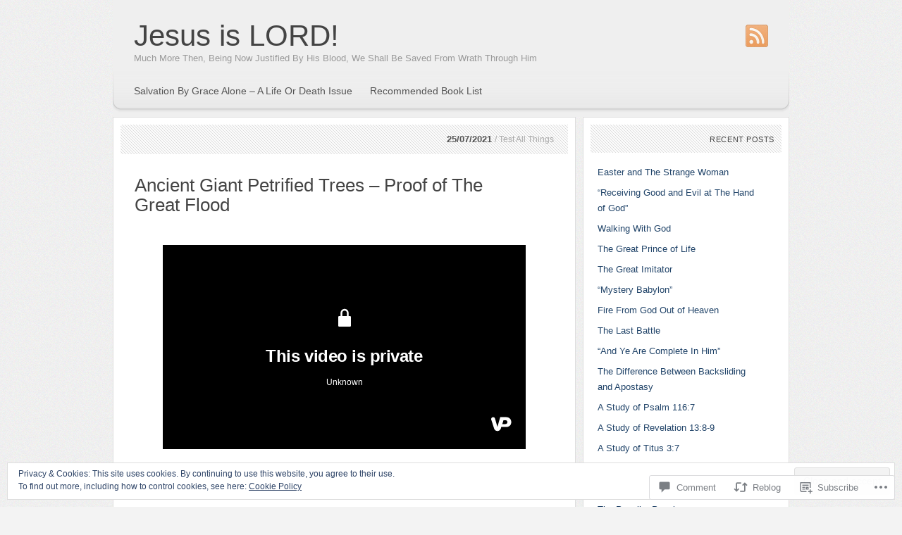

--- FILE ---
content_type: text/html; charset=UTF-8
request_url: https://justifiedbychristalone.com/2021/07/25/ancient-giant-petrified-trees-proof-of-the-great-flood/
body_size: 37961
content:
<!DOCTYPE html PUBLIC "-//W3C//DTD XHTML 1.1//EN" "http://www.w3.org/TR/xhtml11/DTD/xhtml11.dtd">
<html xmlns="http://www.w3.org/1999/xhtml" lang="en">
<head profile="http://gmpg.org/xfn/11">
<meta http-equiv="Content-Type" content="text/html; charset=UTF-8" />
<title>Ancient Giant Petrified Trees &#8211; Proof of The Great Flood | Jesus is LORD!</title>
<meta name="copyright" content="Design is copyright 2009 - 2026 The Theme Foundry" />
<!--[if lte IE 7]>
<script type="text/javascript">
	sfHover=function(){var sfEls=document.getElementById("navigation").getElementsByTagName("LI");for(var i=0;i<sfEls.length;i++){sfEls[i].onmouseover=function(){this.className+=" sfhover";}
	sfEls[i].onmouseout=function(){this.className=this.className.replace(new RegExp(" sfhover\\b"),"");}}}
	if (window.attachEvent)window.attachEvent("onload",sfHover);
</script>
<![endif]-->
<!--[if IE 6]>
<link rel="stylesheet" type="text/css" media="screen" href="https://s0.wp.com/wp-content/themes/pub/paperpunch/stylesheets/ie6.css?m=1275428689i" />
<script type="text/javascript" src="https://s0.wp.com/wp-content/themes/pub/paperpunch/javascripts/pngfix.js?m=1315596887i"></script>
<script type="text/javascript"> DD_belatedPNG.fix( '#navigation, div.comments a' );</script>
<![endif]-->
<link rel="pingback" href="https://justifiedbychristalone.com/xmlrpc.php" />
<meta name='robots' content='max-image-preview:large' />

<!-- Async WordPress.com Remote Login -->
<script id="wpcom_remote_login_js">
var wpcom_remote_login_extra_auth = '';
function wpcom_remote_login_remove_dom_node_id( element_id ) {
	var dom_node = document.getElementById( element_id );
	if ( dom_node ) { dom_node.parentNode.removeChild( dom_node ); }
}
function wpcom_remote_login_remove_dom_node_classes( class_name ) {
	var dom_nodes = document.querySelectorAll( '.' + class_name );
	for ( var i = 0; i < dom_nodes.length; i++ ) {
		dom_nodes[ i ].parentNode.removeChild( dom_nodes[ i ] );
	}
}
function wpcom_remote_login_final_cleanup() {
	wpcom_remote_login_remove_dom_node_classes( "wpcom_remote_login_msg" );
	wpcom_remote_login_remove_dom_node_id( "wpcom_remote_login_key" );
	wpcom_remote_login_remove_dom_node_id( "wpcom_remote_login_validate" );
	wpcom_remote_login_remove_dom_node_id( "wpcom_remote_login_js" );
	wpcom_remote_login_remove_dom_node_id( "wpcom_request_access_iframe" );
	wpcom_remote_login_remove_dom_node_id( "wpcom_request_access_styles" );
}

// Watch for messages back from the remote login
window.addEventListener( "message", function( e ) {
	if ( e.origin === "https://r-login.wordpress.com" ) {
		var data = {};
		try {
			data = JSON.parse( e.data );
		} catch( e ) {
			wpcom_remote_login_final_cleanup();
			return;
		}

		if ( data.msg === 'LOGIN' ) {
			// Clean up the login check iframe
			wpcom_remote_login_remove_dom_node_id( "wpcom_remote_login_key" );

			var id_regex = new RegExp( /^[0-9]+$/ );
			var token_regex = new RegExp( /^.*|.*|.*$/ );
			if (
				token_regex.test( data.token )
				&& id_regex.test( data.wpcomid )
			) {
				// We have everything we need to ask for a login
				var script = document.createElement( "script" );
				script.setAttribute( "id", "wpcom_remote_login_validate" );
				script.src = '/remote-login.php?wpcom_remote_login=validate'
					+ '&wpcomid=' + data.wpcomid
					+ '&token=' + encodeURIComponent( data.token )
					+ '&host=' + window.location.protocol
					+ '//' + window.location.hostname
					+ '&postid=19450'
					+ '&is_singular=1';
				document.body.appendChild( script );
			}

			return;
		}

		// Safari ITP, not logged in, so redirect
		if ( data.msg === 'LOGIN-REDIRECT' ) {
			window.location = 'https://wordpress.com/log-in?redirect_to=' + window.location.href;
			return;
		}

		// Safari ITP, storage access failed, remove the request
		if ( data.msg === 'LOGIN-REMOVE' ) {
			var css_zap = 'html { -webkit-transition: margin-top 1s; transition: margin-top 1s; } /* 9001 */ html { margin-top: 0 !important; } * html body { margin-top: 0 !important; } @media screen and ( max-width: 782px ) { html { margin-top: 0 !important; } * html body { margin-top: 0 !important; } }';
			var style_zap = document.createElement( 'style' );
			style_zap.type = 'text/css';
			style_zap.appendChild( document.createTextNode( css_zap ) );
			document.body.appendChild( style_zap );

			var e = document.getElementById( 'wpcom_request_access_iframe' );
			e.parentNode.removeChild( e );

			document.cookie = 'wordpress_com_login_access=denied; path=/; max-age=31536000';

			return;
		}

		// Safari ITP
		if ( data.msg === 'REQUEST_ACCESS' ) {
			console.log( 'request access: safari' );

			// Check ITP iframe enable/disable knob
			if ( wpcom_remote_login_extra_auth !== 'safari_itp_iframe' ) {
				return;
			}

			// If we are in a "private window" there is no ITP.
			var private_window = false;
			try {
				var opendb = window.openDatabase( null, null, null, null );
			} catch( e ) {
				private_window = true;
			}

			if ( private_window ) {
				console.log( 'private window' );
				return;
			}

			var iframe = document.createElement( 'iframe' );
			iframe.id = 'wpcom_request_access_iframe';
			iframe.setAttribute( 'scrolling', 'no' );
			iframe.setAttribute( 'sandbox', 'allow-storage-access-by-user-activation allow-scripts allow-same-origin allow-top-navigation-by-user-activation' );
			iframe.src = 'https://r-login.wordpress.com/remote-login.php?wpcom_remote_login=request_access&origin=' + encodeURIComponent( data.origin ) + '&wpcomid=' + encodeURIComponent( data.wpcomid );

			var css = 'html { -webkit-transition: margin-top 1s; transition: margin-top 1s; } /* 9001 */ html { margin-top: 46px !important; } * html body { margin-top: 46px !important; } @media screen and ( max-width: 660px ) { html { margin-top: 71px !important; } * html body { margin-top: 71px !important; } #wpcom_request_access_iframe { display: block; height: 71px !important; } } #wpcom_request_access_iframe { border: 0px; height: 46px; position: fixed; top: 0; left: 0; width: 100%; min-width: 100%; z-index: 99999; background: #23282d; } ';

			var style = document.createElement( 'style' );
			style.type = 'text/css';
			style.id = 'wpcom_request_access_styles';
			style.appendChild( document.createTextNode( css ) );
			document.body.appendChild( style );

			document.body.appendChild( iframe );
		}

		if ( data.msg === 'DONE' ) {
			wpcom_remote_login_final_cleanup();
		}
	}
}, false );

// Inject the remote login iframe after the page has had a chance to load
// more critical resources
window.addEventListener( "DOMContentLoaded", function( e ) {
	var iframe = document.createElement( "iframe" );
	iframe.style.display = "none";
	iframe.setAttribute( "scrolling", "no" );
	iframe.setAttribute( "id", "wpcom_remote_login_key" );
	iframe.src = "https://r-login.wordpress.com/remote-login.php"
		+ "?wpcom_remote_login=key"
		+ "&origin=aHR0cHM6Ly9qdXN0aWZpZWRieWNocmlzdGFsb25lLmNvbQ%3D%3D"
		+ "&wpcomid=1955046"
		+ "&time=" + Math.floor( Date.now() / 1000 );
	document.body.appendChild( iframe );
}, false );
</script>
<link rel='dns-prefetch' href='//s0.wp.com' />
<link rel='dns-prefetch' href='//widgets.wp.com' />
<link rel='dns-prefetch' href='//af.pubmine.com' />
<link rel="alternate" type="application/rss+xml" title="Jesus is LORD! &raquo; Feed" href="https://justifiedbychristalone.com/feed/" />
<link rel="alternate" type="application/rss+xml" title="Jesus is LORD! &raquo; Comments Feed" href="https://justifiedbychristalone.com/comments/feed/" />
<link rel="alternate" type="application/rss+xml" title="Jesus is LORD! &raquo; Ancient Giant Petrified Trees &#8211; Proof of The Great&nbsp;Flood Comments Feed" href="https://justifiedbychristalone.com/2021/07/25/ancient-giant-petrified-trees-proof-of-the-great-flood/feed/" />
	<script type="text/javascript">
		/* <![CDATA[ */
		function addLoadEvent(func) {
			var oldonload = window.onload;
			if (typeof window.onload != 'function') {
				window.onload = func;
			} else {
				window.onload = function () {
					oldonload();
					func();
				}
			}
		}
		/* ]]> */
	</script>
	<link crossorigin='anonymous' rel='stylesheet' id='all-css-0-1' href='/_static/??-eJx9jN0KwjAMRl/IGqaTeSM+S23jlq0/YUkpe3s3EQSR3QQO+c6BysblpJgUYjEcSk9JoJLvUQWwrN88EZpgKyhGDlZRQHQJeHQiB/gfGFHZuunDEHPeji9hlWfcIt5wFv2hvWSgCb/hN+3NKT0pkS6gA8ZV5PIAtowzl+SGzbzHW9Ndzqdr2zXt+AL6R2Pq&cssminify=yes' type='text/css' media='all' />
<style id='wp-emoji-styles-inline-css'>

	img.wp-smiley, img.emoji {
		display: inline !important;
		border: none !important;
		box-shadow: none !important;
		height: 1em !important;
		width: 1em !important;
		margin: 0 0.07em !important;
		vertical-align: -0.1em !important;
		background: none !important;
		padding: 0 !important;
	}
/*# sourceURL=wp-emoji-styles-inline-css */
</style>
<link crossorigin='anonymous' rel='stylesheet' id='all-css-2-1' href='/wp-content/plugins/gutenberg-core/v22.2.0/build/styles/block-library/style.css?m=1764855221i&cssminify=yes' type='text/css' media='all' />
<style id='wp-block-library-inline-css'>
.has-text-align-justify {
	text-align:justify;
}
.has-text-align-justify{text-align:justify;}

/*# sourceURL=wp-block-library-inline-css */
</style><style id='wp-block-paragraph-inline-css'>
.is-small-text{font-size:.875em}.is-regular-text{font-size:1em}.is-large-text{font-size:2.25em}.is-larger-text{font-size:3em}.has-drop-cap:not(:focus):first-letter{float:left;font-size:8.4em;font-style:normal;font-weight:100;line-height:.68;margin:.05em .1em 0 0;text-transform:uppercase}body.rtl .has-drop-cap:not(:focus):first-letter{float:none;margin-left:.1em}p.has-drop-cap.has-background{overflow:hidden}:root :where(p.has-background){padding:1.25em 2.375em}:where(p.has-text-color:not(.has-link-color)) a{color:inherit}p.has-text-align-left[style*="writing-mode:vertical-lr"],p.has-text-align-right[style*="writing-mode:vertical-rl"]{rotate:180deg}
/*# sourceURL=/wp-content/plugins/gutenberg-core/v22.2.0/build/styles/block-library/paragraph/style.css */
</style>
<style id='wp-block-video-inline-css'>
.wp-block-video{box-sizing:border-box}.wp-block-video video{height:auto;vertical-align:middle;width:100%}@supports (position:sticky){.wp-block-video [poster]{object-fit:cover}}.wp-block-video.aligncenter{text-align:center}.wp-block-video :where(figcaption){margin-bottom:1em;margin-top:.5em}
/*# sourceURL=/wp-content/plugins/gutenberg-core/v22.2.0/build/styles/block-library/video/style.css */
</style>
<style id='global-styles-inline-css'>
:root{--wp--preset--aspect-ratio--square: 1;--wp--preset--aspect-ratio--4-3: 4/3;--wp--preset--aspect-ratio--3-4: 3/4;--wp--preset--aspect-ratio--3-2: 3/2;--wp--preset--aspect-ratio--2-3: 2/3;--wp--preset--aspect-ratio--16-9: 16/9;--wp--preset--aspect-ratio--9-16: 9/16;--wp--preset--color--black: #000000;--wp--preset--color--cyan-bluish-gray: #abb8c3;--wp--preset--color--white: #ffffff;--wp--preset--color--pale-pink: #f78da7;--wp--preset--color--vivid-red: #cf2e2e;--wp--preset--color--luminous-vivid-orange: #ff6900;--wp--preset--color--luminous-vivid-amber: #fcb900;--wp--preset--color--light-green-cyan: #7bdcb5;--wp--preset--color--vivid-green-cyan: #00d084;--wp--preset--color--pale-cyan-blue: #8ed1fc;--wp--preset--color--vivid-cyan-blue: #0693e3;--wp--preset--color--vivid-purple: #9b51e0;--wp--preset--gradient--vivid-cyan-blue-to-vivid-purple: linear-gradient(135deg,rgb(6,147,227) 0%,rgb(155,81,224) 100%);--wp--preset--gradient--light-green-cyan-to-vivid-green-cyan: linear-gradient(135deg,rgb(122,220,180) 0%,rgb(0,208,130) 100%);--wp--preset--gradient--luminous-vivid-amber-to-luminous-vivid-orange: linear-gradient(135deg,rgb(252,185,0) 0%,rgb(255,105,0) 100%);--wp--preset--gradient--luminous-vivid-orange-to-vivid-red: linear-gradient(135deg,rgb(255,105,0) 0%,rgb(207,46,46) 100%);--wp--preset--gradient--very-light-gray-to-cyan-bluish-gray: linear-gradient(135deg,rgb(238,238,238) 0%,rgb(169,184,195) 100%);--wp--preset--gradient--cool-to-warm-spectrum: linear-gradient(135deg,rgb(74,234,220) 0%,rgb(151,120,209) 20%,rgb(207,42,186) 40%,rgb(238,44,130) 60%,rgb(251,105,98) 80%,rgb(254,248,76) 100%);--wp--preset--gradient--blush-light-purple: linear-gradient(135deg,rgb(255,206,236) 0%,rgb(152,150,240) 100%);--wp--preset--gradient--blush-bordeaux: linear-gradient(135deg,rgb(254,205,165) 0%,rgb(254,45,45) 50%,rgb(107,0,62) 100%);--wp--preset--gradient--luminous-dusk: linear-gradient(135deg,rgb(255,203,112) 0%,rgb(199,81,192) 50%,rgb(65,88,208) 100%);--wp--preset--gradient--pale-ocean: linear-gradient(135deg,rgb(255,245,203) 0%,rgb(182,227,212) 50%,rgb(51,167,181) 100%);--wp--preset--gradient--electric-grass: linear-gradient(135deg,rgb(202,248,128) 0%,rgb(113,206,126) 100%);--wp--preset--gradient--midnight: linear-gradient(135deg,rgb(2,3,129) 0%,rgb(40,116,252) 100%);--wp--preset--font-size--small: 13px;--wp--preset--font-size--medium: 20px;--wp--preset--font-size--large: 36px;--wp--preset--font-size--x-large: 42px;--wp--preset--font-family--albert-sans: 'Albert Sans', sans-serif;--wp--preset--font-family--alegreya: Alegreya, serif;--wp--preset--font-family--arvo: Arvo, serif;--wp--preset--font-family--bodoni-moda: 'Bodoni Moda', serif;--wp--preset--font-family--bricolage-grotesque: 'Bricolage Grotesque', sans-serif;--wp--preset--font-family--cabin: Cabin, sans-serif;--wp--preset--font-family--chivo: Chivo, sans-serif;--wp--preset--font-family--commissioner: Commissioner, sans-serif;--wp--preset--font-family--cormorant: Cormorant, serif;--wp--preset--font-family--courier-prime: 'Courier Prime', monospace;--wp--preset--font-family--crimson-pro: 'Crimson Pro', serif;--wp--preset--font-family--dm-mono: 'DM Mono', monospace;--wp--preset--font-family--dm-sans: 'DM Sans', sans-serif;--wp--preset--font-family--dm-serif-display: 'DM Serif Display', serif;--wp--preset--font-family--domine: Domine, serif;--wp--preset--font-family--eb-garamond: 'EB Garamond', serif;--wp--preset--font-family--epilogue: Epilogue, sans-serif;--wp--preset--font-family--fahkwang: Fahkwang, sans-serif;--wp--preset--font-family--figtree: Figtree, sans-serif;--wp--preset--font-family--fira-sans: 'Fira Sans', sans-serif;--wp--preset--font-family--fjalla-one: 'Fjalla One', sans-serif;--wp--preset--font-family--fraunces: Fraunces, serif;--wp--preset--font-family--gabarito: Gabarito, system-ui;--wp--preset--font-family--ibm-plex-mono: 'IBM Plex Mono', monospace;--wp--preset--font-family--ibm-plex-sans: 'IBM Plex Sans', sans-serif;--wp--preset--font-family--ibarra-real-nova: 'Ibarra Real Nova', serif;--wp--preset--font-family--instrument-serif: 'Instrument Serif', serif;--wp--preset--font-family--inter: Inter, sans-serif;--wp--preset--font-family--josefin-sans: 'Josefin Sans', sans-serif;--wp--preset--font-family--jost: Jost, sans-serif;--wp--preset--font-family--libre-baskerville: 'Libre Baskerville', serif;--wp--preset--font-family--libre-franklin: 'Libre Franklin', sans-serif;--wp--preset--font-family--literata: Literata, serif;--wp--preset--font-family--lora: Lora, serif;--wp--preset--font-family--merriweather: Merriweather, serif;--wp--preset--font-family--montserrat: Montserrat, sans-serif;--wp--preset--font-family--newsreader: Newsreader, serif;--wp--preset--font-family--noto-sans-mono: 'Noto Sans Mono', sans-serif;--wp--preset--font-family--nunito: Nunito, sans-serif;--wp--preset--font-family--open-sans: 'Open Sans', sans-serif;--wp--preset--font-family--overpass: Overpass, sans-serif;--wp--preset--font-family--pt-serif: 'PT Serif', serif;--wp--preset--font-family--petrona: Petrona, serif;--wp--preset--font-family--piazzolla: Piazzolla, serif;--wp--preset--font-family--playfair-display: 'Playfair Display', serif;--wp--preset--font-family--plus-jakarta-sans: 'Plus Jakarta Sans', sans-serif;--wp--preset--font-family--poppins: Poppins, sans-serif;--wp--preset--font-family--raleway: Raleway, sans-serif;--wp--preset--font-family--roboto: Roboto, sans-serif;--wp--preset--font-family--roboto-slab: 'Roboto Slab', serif;--wp--preset--font-family--rubik: Rubik, sans-serif;--wp--preset--font-family--rufina: Rufina, serif;--wp--preset--font-family--sora: Sora, sans-serif;--wp--preset--font-family--source-sans-3: 'Source Sans 3', sans-serif;--wp--preset--font-family--source-serif-4: 'Source Serif 4', serif;--wp--preset--font-family--space-mono: 'Space Mono', monospace;--wp--preset--font-family--syne: Syne, sans-serif;--wp--preset--font-family--texturina: Texturina, serif;--wp--preset--font-family--urbanist: Urbanist, sans-serif;--wp--preset--font-family--work-sans: 'Work Sans', sans-serif;--wp--preset--spacing--20: 0.44rem;--wp--preset--spacing--30: 0.67rem;--wp--preset--spacing--40: 1rem;--wp--preset--spacing--50: 1.5rem;--wp--preset--spacing--60: 2.25rem;--wp--preset--spacing--70: 3.38rem;--wp--preset--spacing--80: 5.06rem;--wp--preset--shadow--natural: 6px 6px 9px rgba(0, 0, 0, 0.2);--wp--preset--shadow--deep: 12px 12px 50px rgba(0, 0, 0, 0.4);--wp--preset--shadow--sharp: 6px 6px 0px rgba(0, 0, 0, 0.2);--wp--preset--shadow--outlined: 6px 6px 0px -3px rgb(255, 255, 255), 6px 6px rgb(0, 0, 0);--wp--preset--shadow--crisp: 6px 6px 0px rgb(0, 0, 0);}:where(.is-layout-flex){gap: 0.5em;}:where(.is-layout-grid){gap: 0.5em;}body .is-layout-flex{display: flex;}.is-layout-flex{flex-wrap: wrap;align-items: center;}.is-layout-flex > :is(*, div){margin: 0;}body .is-layout-grid{display: grid;}.is-layout-grid > :is(*, div){margin: 0;}:where(.wp-block-columns.is-layout-flex){gap: 2em;}:where(.wp-block-columns.is-layout-grid){gap: 2em;}:where(.wp-block-post-template.is-layout-flex){gap: 1.25em;}:where(.wp-block-post-template.is-layout-grid){gap: 1.25em;}.has-black-color{color: var(--wp--preset--color--black) !important;}.has-cyan-bluish-gray-color{color: var(--wp--preset--color--cyan-bluish-gray) !important;}.has-white-color{color: var(--wp--preset--color--white) !important;}.has-pale-pink-color{color: var(--wp--preset--color--pale-pink) !important;}.has-vivid-red-color{color: var(--wp--preset--color--vivid-red) !important;}.has-luminous-vivid-orange-color{color: var(--wp--preset--color--luminous-vivid-orange) !important;}.has-luminous-vivid-amber-color{color: var(--wp--preset--color--luminous-vivid-amber) !important;}.has-light-green-cyan-color{color: var(--wp--preset--color--light-green-cyan) !important;}.has-vivid-green-cyan-color{color: var(--wp--preset--color--vivid-green-cyan) !important;}.has-pale-cyan-blue-color{color: var(--wp--preset--color--pale-cyan-blue) !important;}.has-vivid-cyan-blue-color{color: var(--wp--preset--color--vivid-cyan-blue) !important;}.has-vivid-purple-color{color: var(--wp--preset--color--vivid-purple) !important;}.has-black-background-color{background-color: var(--wp--preset--color--black) !important;}.has-cyan-bluish-gray-background-color{background-color: var(--wp--preset--color--cyan-bluish-gray) !important;}.has-white-background-color{background-color: var(--wp--preset--color--white) !important;}.has-pale-pink-background-color{background-color: var(--wp--preset--color--pale-pink) !important;}.has-vivid-red-background-color{background-color: var(--wp--preset--color--vivid-red) !important;}.has-luminous-vivid-orange-background-color{background-color: var(--wp--preset--color--luminous-vivid-orange) !important;}.has-luminous-vivid-amber-background-color{background-color: var(--wp--preset--color--luminous-vivid-amber) !important;}.has-light-green-cyan-background-color{background-color: var(--wp--preset--color--light-green-cyan) !important;}.has-vivid-green-cyan-background-color{background-color: var(--wp--preset--color--vivid-green-cyan) !important;}.has-pale-cyan-blue-background-color{background-color: var(--wp--preset--color--pale-cyan-blue) !important;}.has-vivid-cyan-blue-background-color{background-color: var(--wp--preset--color--vivid-cyan-blue) !important;}.has-vivid-purple-background-color{background-color: var(--wp--preset--color--vivid-purple) !important;}.has-black-border-color{border-color: var(--wp--preset--color--black) !important;}.has-cyan-bluish-gray-border-color{border-color: var(--wp--preset--color--cyan-bluish-gray) !important;}.has-white-border-color{border-color: var(--wp--preset--color--white) !important;}.has-pale-pink-border-color{border-color: var(--wp--preset--color--pale-pink) !important;}.has-vivid-red-border-color{border-color: var(--wp--preset--color--vivid-red) !important;}.has-luminous-vivid-orange-border-color{border-color: var(--wp--preset--color--luminous-vivid-orange) !important;}.has-luminous-vivid-amber-border-color{border-color: var(--wp--preset--color--luminous-vivid-amber) !important;}.has-light-green-cyan-border-color{border-color: var(--wp--preset--color--light-green-cyan) !important;}.has-vivid-green-cyan-border-color{border-color: var(--wp--preset--color--vivid-green-cyan) !important;}.has-pale-cyan-blue-border-color{border-color: var(--wp--preset--color--pale-cyan-blue) !important;}.has-vivid-cyan-blue-border-color{border-color: var(--wp--preset--color--vivid-cyan-blue) !important;}.has-vivid-purple-border-color{border-color: var(--wp--preset--color--vivid-purple) !important;}.has-vivid-cyan-blue-to-vivid-purple-gradient-background{background: var(--wp--preset--gradient--vivid-cyan-blue-to-vivid-purple) !important;}.has-light-green-cyan-to-vivid-green-cyan-gradient-background{background: var(--wp--preset--gradient--light-green-cyan-to-vivid-green-cyan) !important;}.has-luminous-vivid-amber-to-luminous-vivid-orange-gradient-background{background: var(--wp--preset--gradient--luminous-vivid-amber-to-luminous-vivid-orange) !important;}.has-luminous-vivid-orange-to-vivid-red-gradient-background{background: var(--wp--preset--gradient--luminous-vivid-orange-to-vivid-red) !important;}.has-very-light-gray-to-cyan-bluish-gray-gradient-background{background: var(--wp--preset--gradient--very-light-gray-to-cyan-bluish-gray) !important;}.has-cool-to-warm-spectrum-gradient-background{background: var(--wp--preset--gradient--cool-to-warm-spectrum) !important;}.has-blush-light-purple-gradient-background{background: var(--wp--preset--gradient--blush-light-purple) !important;}.has-blush-bordeaux-gradient-background{background: var(--wp--preset--gradient--blush-bordeaux) !important;}.has-luminous-dusk-gradient-background{background: var(--wp--preset--gradient--luminous-dusk) !important;}.has-pale-ocean-gradient-background{background: var(--wp--preset--gradient--pale-ocean) !important;}.has-electric-grass-gradient-background{background: var(--wp--preset--gradient--electric-grass) !important;}.has-midnight-gradient-background{background: var(--wp--preset--gradient--midnight) !important;}.has-small-font-size{font-size: var(--wp--preset--font-size--small) !important;}.has-medium-font-size{font-size: var(--wp--preset--font-size--medium) !important;}.has-large-font-size{font-size: var(--wp--preset--font-size--large) !important;}.has-x-large-font-size{font-size: var(--wp--preset--font-size--x-large) !important;}.has-albert-sans-font-family{font-family: var(--wp--preset--font-family--albert-sans) !important;}.has-alegreya-font-family{font-family: var(--wp--preset--font-family--alegreya) !important;}.has-arvo-font-family{font-family: var(--wp--preset--font-family--arvo) !important;}.has-bodoni-moda-font-family{font-family: var(--wp--preset--font-family--bodoni-moda) !important;}.has-bricolage-grotesque-font-family{font-family: var(--wp--preset--font-family--bricolage-grotesque) !important;}.has-cabin-font-family{font-family: var(--wp--preset--font-family--cabin) !important;}.has-chivo-font-family{font-family: var(--wp--preset--font-family--chivo) !important;}.has-commissioner-font-family{font-family: var(--wp--preset--font-family--commissioner) !important;}.has-cormorant-font-family{font-family: var(--wp--preset--font-family--cormorant) !important;}.has-courier-prime-font-family{font-family: var(--wp--preset--font-family--courier-prime) !important;}.has-crimson-pro-font-family{font-family: var(--wp--preset--font-family--crimson-pro) !important;}.has-dm-mono-font-family{font-family: var(--wp--preset--font-family--dm-mono) !important;}.has-dm-sans-font-family{font-family: var(--wp--preset--font-family--dm-sans) !important;}.has-dm-serif-display-font-family{font-family: var(--wp--preset--font-family--dm-serif-display) !important;}.has-domine-font-family{font-family: var(--wp--preset--font-family--domine) !important;}.has-eb-garamond-font-family{font-family: var(--wp--preset--font-family--eb-garamond) !important;}.has-epilogue-font-family{font-family: var(--wp--preset--font-family--epilogue) !important;}.has-fahkwang-font-family{font-family: var(--wp--preset--font-family--fahkwang) !important;}.has-figtree-font-family{font-family: var(--wp--preset--font-family--figtree) !important;}.has-fira-sans-font-family{font-family: var(--wp--preset--font-family--fira-sans) !important;}.has-fjalla-one-font-family{font-family: var(--wp--preset--font-family--fjalla-one) !important;}.has-fraunces-font-family{font-family: var(--wp--preset--font-family--fraunces) !important;}.has-gabarito-font-family{font-family: var(--wp--preset--font-family--gabarito) !important;}.has-ibm-plex-mono-font-family{font-family: var(--wp--preset--font-family--ibm-plex-mono) !important;}.has-ibm-plex-sans-font-family{font-family: var(--wp--preset--font-family--ibm-plex-sans) !important;}.has-ibarra-real-nova-font-family{font-family: var(--wp--preset--font-family--ibarra-real-nova) !important;}.has-instrument-serif-font-family{font-family: var(--wp--preset--font-family--instrument-serif) !important;}.has-inter-font-family{font-family: var(--wp--preset--font-family--inter) !important;}.has-josefin-sans-font-family{font-family: var(--wp--preset--font-family--josefin-sans) !important;}.has-jost-font-family{font-family: var(--wp--preset--font-family--jost) !important;}.has-libre-baskerville-font-family{font-family: var(--wp--preset--font-family--libre-baskerville) !important;}.has-libre-franklin-font-family{font-family: var(--wp--preset--font-family--libre-franklin) !important;}.has-literata-font-family{font-family: var(--wp--preset--font-family--literata) !important;}.has-lora-font-family{font-family: var(--wp--preset--font-family--lora) !important;}.has-merriweather-font-family{font-family: var(--wp--preset--font-family--merriweather) !important;}.has-montserrat-font-family{font-family: var(--wp--preset--font-family--montserrat) !important;}.has-newsreader-font-family{font-family: var(--wp--preset--font-family--newsreader) !important;}.has-noto-sans-mono-font-family{font-family: var(--wp--preset--font-family--noto-sans-mono) !important;}.has-nunito-font-family{font-family: var(--wp--preset--font-family--nunito) !important;}.has-open-sans-font-family{font-family: var(--wp--preset--font-family--open-sans) !important;}.has-overpass-font-family{font-family: var(--wp--preset--font-family--overpass) !important;}.has-pt-serif-font-family{font-family: var(--wp--preset--font-family--pt-serif) !important;}.has-petrona-font-family{font-family: var(--wp--preset--font-family--petrona) !important;}.has-piazzolla-font-family{font-family: var(--wp--preset--font-family--piazzolla) !important;}.has-playfair-display-font-family{font-family: var(--wp--preset--font-family--playfair-display) !important;}.has-plus-jakarta-sans-font-family{font-family: var(--wp--preset--font-family--plus-jakarta-sans) !important;}.has-poppins-font-family{font-family: var(--wp--preset--font-family--poppins) !important;}.has-raleway-font-family{font-family: var(--wp--preset--font-family--raleway) !important;}.has-roboto-font-family{font-family: var(--wp--preset--font-family--roboto) !important;}.has-roboto-slab-font-family{font-family: var(--wp--preset--font-family--roboto-slab) !important;}.has-rubik-font-family{font-family: var(--wp--preset--font-family--rubik) !important;}.has-rufina-font-family{font-family: var(--wp--preset--font-family--rufina) !important;}.has-sora-font-family{font-family: var(--wp--preset--font-family--sora) !important;}.has-source-sans-3-font-family{font-family: var(--wp--preset--font-family--source-sans-3) !important;}.has-source-serif-4-font-family{font-family: var(--wp--preset--font-family--source-serif-4) !important;}.has-space-mono-font-family{font-family: var(--wp--preset--font-family--space-mono) !important;}.has-syne-font-family{font-family: var(--wp--preset--font-family--syne) !important;}.has-texturina-font-family{font-family: var(--wp--preset--font-family--texturina) !important;}.has-urbanist-font-family{font-family: var(--wp--preset--font-family--urbanist) !important;}.has-work-sans-font-family{font-family: var(--wp--preset--font-family--work-sans) !important;}
/*# sourceURL=global-styles-inline-css */
</style>

<style id='classic-theme-styles-inline-css'>
/*! This file is auto-generated */
.wp-block-button__link{color:#fff;background-color:#32373c;border-radius:9999px;box-shadow:none;text-decoration:none;padding:calc(.667em + 2px) calc(1.333em + 2px);font-size:1.125em}.wp-block-file__button{background:#32373c;color:#fff;text-decoration:none}
/*# sourceURL=/wp-includes/css/classic-themes.min.css */
</style>
<link crossorigin='anonymous' rel='stylesheet' id='all-css-4-1' href='/_static/??-eJx9j9tuAjEMRH+oXne5tPSh4lNQLhYNxEkUO0v792SFgKqV9iVKxnNmHLwUcDkpJcUS2zEkQZdtzO4suBrG3TCCBC6RoNI0bNAH0YcDRH8iDU7kBX8FcYNnVqWuczE6O5h8MBSJu20JuwR/JO243O+g9L2MlF4D1pZKItBPDo1Bv3qXLHEn0mLcGbp0i7gNkHNO9+FhouRzRdM0s1EN7h+GUh3aFqLHiart1V2cvyl/3/Mye/4c399269fN9mN1ugLUAZGN&cssminify=yes' type='text/css' media='all' />
<link rel='stylesheet' id='verbum-gutenberg-css-css' href='https://widgets.wp.com/verbum-block-editor/block-editor.css?ver=1738686361' media='all' />
<link crossorigin='anonymous' rel='stylesheet' id='all-css-6-1' href='/wp-content/themes/pub/paperpunch/style.css?m=1741693338i&cssminify=yes' type='text/css' media='all' />
<link crossorigin='anonymous' rel='stylesheet' id='all-css-8-1' href='/_static/??-eJzTLy/QTc7PK0nNK9HPLdUtyClNz8wr1i9KTcrJTwcy0/WTi5G5ekCujj52Temp+bo5+cmJJZn5eSgc3bScxMwikFb7XFtDE1NLExMLc0OTLACohS2q&cssminify=yes' type='text/css' media='all' />
<link crossorigin='anonymous' rel='stylesheet' id='print-css-9-1' href='/wp-content/mu-plugins/global-print/global-print.css?m=1465851035i&cssminify=yes' type='text/css' media='print' />
<style id='jetpack-global-styles-frontend-style-inline-css'>
:root { --font-headings: unset; --font-base: unset; --font-headings-default: -apple-system,BlinkMacSystemFont,"Segoe UI",Roboto,Oxygen-Sans,Ubuntu,Cantarell,"Helvetica Neue",sans-serif; --font-base-default: -apple-system,BlinkMacSystemFont,"Segoe UI",Roboto,Oxygen-Sans,Ubuntu,Cantarell,"Helvetica Neue",sans-serif;}
/*# sourceURL=jetpack-global-styles-frontend-style-inline-css */
</style>
<link crossorigin='anonymous' rel='stylesheet' id='all-css-12-1' href='/_static/??-eJyNjcEKwjAQRH/IuFRT6kX8FNkmS5K6yQY3Qfx7bfEiXrwM82B4A49qnJRGpUHupnIPqSgs1Cq624chi6zhO5OCRryTR++fW00l7J3qDv43XVNxoOISsmEJol/wY2uR8vs3WggsM/I6uOTzMI3Hw8lOg11eUT1JKA==&cssminify=yes' type='text/css' media='all' />
<script type="text/javascript" id="jetpack_related-posts-js-extra">
/* <![CDATA[ */
var related_posts_js_options = {"post_heading":"h4"};
//# sourceURL=jetpack_related-posts-js-extra
/* ]]> */
</script>
<script type="text/javascript" id="wpcom-actionbar-placeholder-js-extra">
/* <![CDATA[ */
var actionbardata = {"siteID":"1955046","postID":"19450","siteURL":"https://justifiedbychristalone.com","xhrURL":"https://justifiedbychristalone.com/wp-admin/admin-ajax.php","nonce":"2a7f83fc7a","isLoggedIn":"","statusMessage":"","subsEmailDefault":"instantly","proxyScriptUrl":"https://s0.wp.com/wp-content/js/wpcom-proxy-request.js?m=1513050504i&amp;ver=20211021","shortlink":"https://wp.me/p8cB0-53I","i18n":{"followedText":"New posts from this site will now appear in your \u003Ca href=\"https://wordpress.com/reader\"\u003EReader\u003C/a\u003E","foldBar":"Collapse this bar","unfoldBar":"Expand this bar","shortLinkCopied":"Shortlink copied to clipboard."}};
//# sourceURL=wpcom-actionbar-placeholder-js-extra
/* ]]> */
</script>
<script type="text/javascript" id="jetpack-mu-wpcom-settings-js-before">
/* <![CDATA[ */
var JETPACK_MU_WPCOM_SETTINGS = {"assetsUrl":"https://s0.wp.com/wp-content/mu-plugins/jetpack-mu-wpcom-plugin/moon/jetpack_vendor/automattic/jetpack-mu-wpcom/src/build/"};
//# sourceURL=jetpack-mu-wpcom-settings-js-before
/* ]]> */
</script>
<script crossorigin='anonymous' type='text/javascript'  src='/_static/??-eJxdjd0KwjAMhV/ILHNQvRIfRbq2jNY2CU236du7gYh6dfg4f7gKOKYWqGGZQfI8RVJMoYl19zdjYSa8RXI4zjF7rCHbFjwIa9Nf6kqkLukBv4bTlskNpPLj+e+NmafP7crVW6/gslUNuhddEVyGXYCYYPJSt4lruRzPxvT9aRhMegHKMEgx'></script>
<script type="text/javascript" id="rlt-proxy-js-after">
/* <![CDATA[ */
	rltInitialize( {"token":null,"iframeOrigins":["https:\/\/widgets.wp.com"]} );
//# sourceURL=rlt-proxy-js-after
/* ]]> */
</script>
<link rel="EditURI" type="application/rsd+xml" title="RSD" href="https://savedbyhisblood.wordpress.com/xmlrpc.php?rsd" />
<meta name="generator" content="WordPress.com" />
<link rel="canonical" href="https://justifiedbychristalone.com/2021/07/25/ancient-giant-petrified-trees-proof-of-the-great-flood/" />
<link rel='shortlink' href='https://wp.me/p8cB0-53I' />
<link rel="alternate" type="application/json+oembed" href="https://public-api.wordpress.com/oembed/?format=json&amp;url=https%3A%2F%2Fjustifiedbychristalone.com%2F2021%2F07%2F25%2Fancient-giant-petrified-trees-proof-of-the-great-flood%2F&amp;for=wpcom-auto-discovery" /><link rel="alternate" type="application/xml+oembed" href="https://public-api.wordpress.com/oembed/?format=xml&amp;url=https%3A%2F%2Fjustifiedbychristalone.com%2F2021%2F07%2F25%2Fancient-giant-petrified-trees-proof-of-the-great-flood%2F&amp;for=wpcom-auto-discovery" />
<!-- Jetpack Open Graph Tags -->
<meta property="og:type" content="article" />
<meta property="og:title" content="Ancient Giant Petrified Trees &#8211; Proof of The Great Flood" />
<meta property="og:url" content="https://justifiedbychristalone.com/2021/07/25/ancient-giant-petrified-trees-proof-of-the-great-flood/" />
<meta property="og:description" content="Visit the post for more." />
<meta property="article:published_time" content="2021-07-25T08:54:55+00:00" />
<meta property="article:modified_time" content="2021-07-25T08:54:55+00:00" />
<meta property="og:site_name" content="Jesus is LORD!" />
<meta property="og:image" content="https://s0.wp.com/i/blank.jpg?m=1383295312i" />
<meta property="og:image:width" content="200" />
<meta property="og:image:height" content="200" />
<meta property="og:image:alt" content="" />
<meta property="og:locale" content="en_US" />
<meta property="article:publisher" content="https://www.facebook.com/WordPresscom" />
<meta name="twitter:text:title" content="Ancient Giant Petrified Trees &#8211; Proof of The Great&nbsp;Flood" />
<meta name="twitter:card" content="summary" />
<meta name="twitter:description" content="Visit the post for more." />

<!-- End Jetpack Open Graph Tags -->
<link rel="shortcut icon" type="image/x-icon" href="https://s0.wp.com/i/favicon.ico?m=1713425267i" sizes="16x16 24x24 32x32 48x48" />
<link rel="icon" type="image/x-icon" href="https://s0.wp.com/i/favicon.ico?m=1713425267i" sizes="16x16 24x24 32x32 48x48" />
<link rel="apple-touch-icon" href="https://s0.wp.com/i/webclip.png?m=1713868326i" />
<link rel='openid.server' href='https://justifiedbychristalone.com/?openidserver=1' />
<link rel='openid.delegate' href='https://justifiedbychristalone.com/' />
<link rel="search" type="application/opensearchdescription+xml" href="https://justifiedbychristalone.com/osd.xml" title="Jesus is LORD!" />
<link rel="search" type="application/opensearchdescription+xml" href="https://s1.wp.com/opensearch.xml" title="WordPress.com" />
<style type="text/css">.recentcomments a{display:inline !important;padding:0 !important;margin:0 !important;}</style>		<style type="text/css">
			.recentcomments a {
				display: inline !important;
				padding: 0 !important;
				margin: 0 !important;
			}

			table.recentcommentsavatartop img.avatar, table.recentcommentsavatarend img.avatar {
				border: 0px;
				margin: 0;
			}

			table.recentcommentsavatartop a, table.recentcommentsavatarend a {
				border: 0px !important;
				background-color: transparent !important;
			}

			td.recentcommentsavatarend, td.recentcommentsavatartop {
				padding: 0px 0px 1px 0px;
				margin: 0px;
			}

			td.recentcommentstextend {
				border: none !important;
				padding: 0px 0px 2px 10px;
			}

			.rtl td.recentcommentstextend {
				padding: 0px 10px 2px 0px;
			}

			td.recentcommentstexttop {
				border: none;
				padding: 0px 0px 0px 10px;
			}

			.rtl td.recentcommentstexttop {
				padding: 0px 10px 0px 0px;
			}
		</style>
		<meta name="description" content="https://videopress.com/v/KcLNEsOQ?preloadContent=metadata" />
<script type="text/javascript">
/* <![CDATA[ */
var wa_client = {}; wa_client.cmd = []; wa_client.config = { 'blog_id': 1955046, 'blog_language': 'en', 'is_wordads': false, 'hosting_type': 0, 'afp_account_id': null, 'afp_host_id': 5038568878849053, 'theme': 'pub/paperpunch', '_': { 'title': 'Advertisement', 'privacy_settings': 'Privacy Settings' }, 'formats': [ 'inline', 'belowpost', 'bottom_sticky', 'sidebar_sticky_right', 'sidebar', 'gutenberg_rectangle', 'gutenberg_leaderboard', 'gutenberg_mobile_leaderboard', 'gutenberg_skyscraper' ] };
/* ]]> */
</script>
		<script type="text/javascript">

			window.doNotSellCallback = function() {

				var linkElements = [
					'a[href="https://wordpress.com/?ref=footer_blog"]',
					'a[href="https://wordpress.com/?ref=footer_website"]',
					'a[href="https://wordpress.com/?ref=vertical_footer"]',
					'a[href^="https://wordpress.com/?ref=footer_segment_"]',
				].join(',');

				var dnsLink = document.createElement( 'a' );
				dnsLink.href = 'https://wordpress.com/advertising-program-optout/';
				dnsLink.classList.add( 'do-not-sell-link' );
				dnsLink.rel = 'nofollow';
				dnsLink.style.marginLeft = '0.5em';
				dnsLink.textContent = 'Do Not Sell or Share My Personal Information';

				var creditLinks = document.querySelectorAll( linkElements );

				if ( 0 === creditLinks.length ) {
					return false;
				}

				Array.prototype.forEach.call( creditLinks, function( el ) {
					el.insertAdjacentElement( 'afterend', dnsLink );
				});

				return true;
			};

		</script>
		<script type="text/javascript">
	window.google_analytics_uacct = "UA-52447-2";
</script>

<script type="text/javascript">
	var _gaq = _gaq || [];
	_gaq.push(['_setAccount', 'UA-52447-2']);
	_gaq.push(['_gat._anonymizeIp']);
	_gaq.push(['_setDomainName', 'none']);
	_gaq.push(['_setAllowLinker', true]);
	_gaq.push(['_initData']);
	_gaq.push(['_trackPageview']);

	(function() {
		var ga = document.createElement('script'); ga.type = 'text/javascript'; ga.async = true;
		ga.src = ('https:' == document.location.protocol ? 'https://ssl' : 'http://www') + '.google-analytics.com/ga.js';
		(document.getElementsByTagName('head')[0] || document.getElementsByTagName('body')[0]).appendChild(ga);
	})();
</script>
<link crossorigin='anonymous' rel='stylesheet' id='all-css-2-3' href='/_static/??-eJyNjEEKwkAMAD/kNtSixYP4FLG7oaTuJsEklP7eCl68eZuBYWDVlIUd2aFF0hozscGCro/8/Do0EYY7cYYpqBawmCy/SJ1kj3+sa8RdNjvA/+cmJSoarFRmdAMXTSq2k/lW8bO7tWs/nobLeB764/IGEs9EfQ==&cssminify=yes' type='text/css' media='all' />
</head>
<body class="wp-singular post-template-default single single-post postid-19450 single-format-standard wp-theme-pubpaperpunch customizer-styles-applied jetpack-reblog-enabled">
	<div id="wrapper">
		<div class="skip-content"><a href="#content">Skip to content</a></div>
	<div id="header" class="clear">
		<ul id="follow">
			<li>
				<a href="https://justifiedbychristalone.com/feed/"><img src="https://s0.wp.com/wp-content/themes/pub/paperpunch/images/flw-rss.png?m=1391151887i" alt="RSS Feed"/></a>
			</li>
		</ul>
		<div id="title"><a href="https://justifiedbychristalone.com">Jesus is LORD!</a></div>		<div id="description">Much More Then, Being Now Justified By His Blood, We Shall Be Saved From Wrath Through Him</div>
		</div><!--end header-->

		<div id="navigation" class="clear">
				<ul class="menu">
		<li class="page_item page-item-2"><a href="https://justifiedbychristalone.com/">Salvation By Grace Alone &#8211; A Life Or Death&nbsp;Issue</a></li>
<li class="page_item page-item-19197"><a href="https://justifiedbychristalone.com/recommended-book-list/">Recommended Book List</a></li>
	</ul>
		</div><!--end navigation -->

	<div id="content">
				<div class="post-box">
			<div id="post-19450" class="post-19450 post type-post status-publish format-standard hentry category-creation category-the-great-flood category-the-world-is-a-stage category-videos category-videos-history category-videos-on-creation">
				<div class="meta clear">
					<div class="author">25/07/2021 <span>/ Test All Things</span></div>
				</div><!--end meta-->
				<div class="post-header">
				 <h1>Ancient Giant Petrified Trees &#8211; Proof of The Great&nbsp;Flood</h1>
				 				</div><!--end post header-->
				<div class="entry clear">
										
<figure class="wp-block-video wp-block-embed is-type-video is-provider-videopress wp-embed-aspect-16-9 wp-has-aspect-ratio"><div class="wp-block-embed__wrapper">
<iframe title='VideoPress Video Player' aria-label='VideoPress Video Player' width='595' height='335' src='https://video.wordpress.com/embed/KcLNEsOQ?preloadContent=metadata&amp;hd=0&amp;cover=1' frameborder='0' allowfullscreen  allow='clipboard-write' ></iframe><script src='https://v0.wordpress.com/js/next/videopress-iframe.js?m=1739540970'></script>
</div></figure>



<p></p>
<span id="wordads-inline-marker" style="display: none;"></span><div id="jp-post-flair" class="sharedaddy sd-rating-enabled sd-like-enabled sd-sharing-enabled"><div class="sd-block sd-rating"><h3 class="sd-title">Rate this:</h3><div class="cs-rating pd-rating" id="pd_rating_holder_649514_post_19450"></div></div><div class="sharedaddy sd-sharing-enabled"><div class="robots-nocontent sd-block sd-social sd-social-icon-text sd-sharing"><h3 class="sd-title">Share this:</h3><div class="sd-content"><ul><li class="share-twitter"><a rel="nofollow noopener noreferrer"
				data-shared="sharing-twitter-19450"
				class="share-twitter sd-button share-icon"
				href="https://justifiedbychristalone.com/2021/07/25/ancient-giant-petrified-trees-proof-of-the-great-flood/?share=twitter"
				target="_blank"
				aria-labelledby="sharing-twitter-19450"
				>
				<span id="sharing-twitter-19450" hidden>Share on X (Opens in new window)</span>
				<span>X</span>
			</a></li><li class="share-facebook"><a rel="nofollow noopener noreferrer"
				data-shared="sharing-facebook-19450"
				class="share-facebook sd-button share-icon"
				href="https://justifiedbychristalone.com/2021/07/25/ancient-giant-petrified-trees-proof-of-the-great-flood/?share=facebook"
				target="_blank"
				aria-labelledby="sharing-facebook-19450"
				>
				<span id="sharing-facebook-19450" hidden>Share on Facebook (Opens in new window)</span>
				<span>Facebook</span>
			</a></li><li class="share-email"><a rel="nofollow noopener noreferrer"
				data-shared="sharing-email-19450"
				class="share-email sd-button share-icon"
				href="mailto:?subject=%5BShared%20Post%5D%20Ancient%20Giant%20Petrified%20Trees%20-%20Proof%20of%20The%20Great%20Flood&#038;body=https%3A%2F%2Fjustifiedbychristalone.com%2F2021%2F07%2F25%2Fancient-giant-petrified-trees-proof-of-the-great-flood%2F&#038;share=email"
				target="_blank"
				aria-labelledby="sharing-email-19450"
				data-email-share-error-title="Do you have email set up?" data-email-share-error-text="If you&#039;re having problems sharing via email, you might not have email set up for your browser. You may need to create a new email yourself." data-email-share-nonce="fe37af2bec" data-email-share-track-url="https://justifiedbychristalone.com/2021/07/25/ancient-giant-petrified-trees-proof-of-the-great-flood/?share=email">
				<span id="sharing-email-19450" hidden>Email a link to a friend (Opens in new window)</span>
				<span>Email</span>
			</a></li><li class="share-print"><a rel="nofollow noopener noreferrer"
				data-shared="sharing-print-19450"
				class="share-print sd-button share-icon"
				href="https://justifiedbychristalone.com/2021/07/25/ancient-giant-petrified-trees-proof-of-the-great-flood/#print?share=print"
				target="_blank"
				aria-labelledby="sharing-print-19450"
				>
				<span id="sharing-print-19450" hidden>Print (Opens in new window)</span>
				<span>Print</span>
			</a></li><li class="share-end"></li></ul></div></div></div><div class='sharedaddy sd-block sd-like jetpack-likes-widget-wrapper jetpack-likes-widget-unloaded' id='like-post-wrapper-1955046-19450-696fbea255025' data-src='//widgets.wp.com/likes/index.html?ver=20260120#blog_id=1955046&amp;post_id=19450&amp;origin=savedbyhisblood.wordpress.com&amp;obj_id=1955046-19450-696fbea255025&amp;domain=justifiedbychristalone.com' data-name='like-post-frame-1955046-19450-696fbea255025' data-title='Like or Reblog'><div class='likes-widget-placeholder post-likes-widget-placeholder' style='height: 55px;'><span class='button'><span>Like</span></span> <span class='loading'>Loading...</span></div><span class='sd-text-color'></span><a class='sd-link-color'></a></div>
<div id='jp-relatedposts' class='jp-relatedposts' >
	<h3 class="jp-relatedposts-headline"><em>Related</em></h3>
</div></div>														</div><!--end entry-->
				<div class="post-footer clear">
										<div class="category">Filed under <a href="https://justifiedbychristalone.com/category/creation/" rel="category tag">Creation</a>, <a href="https://justifiedbychristalone.com/category/the-great-flood/" rel="category tag">The Great Flood</a>, <a href="https://justifiedbychristalone.com/category/the-world-is-a-stage/" rel="category tag">The World Is A Stage</a>, <a href="https://justifiedbychristalone.com/category/videos/" rel="category tag">Videos</a>, <a href="https://justifiedbychristalone.com/category/videos-history/" rel="category tag">Videos - History</a>, <a href="https://justifiedbychristalone.com/category/videos-on-creation/" rel="category tag">Videos - On Creation</a></div>
				</div><!--end post footer-->
			</div><!--end post-->
		</div><!--end post-box-->
		<div class="pagination post single clear">
			<div class="alignleft"><a href="https://justifiedbychristalone.com/2021/07/25/vanity-of-vanities-all-is-vanity-video/" rel="prev">&larr; &#8220;Vanity of Vanities; All Is&nbsp;Vanity&#8221;</a></div>
			<div class="alignright" ><a href="https://justifiedbychristalone.com/2021/07/25/mountains-the-remains-of-giant-trees-petrified-from-the-great-flood/" rel="next">Mountains &#8211; The Remains of Giant Trees Petrified From The Great&nbsp;Flood &rarr;</a></div>
		</div><!--end pagination-->
			<!-- You can start editing here. -->
<div id="comments">
</div><!--end comments-->


	<div id="respond" class="comment-respond">
		<h3 id="reply-title" class="comment-reply-title">Leave a comment <small><a rel="nofollow" id="cancel-comment-reply-link" href="/2021/07/25/ancient-giant-petrified-trees-proof-of-the-great-flood/#respond" style="display:none;">Cancel reply</a></small></h3><form action="https://justifiedbychristalone.com/wp-comments-post.php" method="post" id="commentform" class="comment-form">


<div class="comment-form__verbum transparent"></div><div class="verbum-form-meta"><input type='hidden' name='comment_post_ID' value='19450' id='comment_post_ID' />
<input type='hidden' name='comment_parent' id='comment_parent' value='0' />

			<input type="hidden" name="highlander_comment_nonce" id="highlander_comment_nonce" value="e2a6759bab" />
			<input type="hidden" name="verbum_show_subscription_modal" value="" /></div><p style="display: none;"><input type="hidden" id="akismet_comment_nonce" name="akismet_comment_nonce" value="56810435a4" /></p><p style="display: none !important;" class="akismet-fields-container" data-prefix="ak_"><label>&#916;<textarea name="ak_hp_textarea" cols="45" rows="8" maxlength="100"></textarea></label><input type="hidden" id="ak_js_1" name="ak_js" value="26"/><script type="text/javascript">
/* <![CDATA[ */
document.getElementById( "ak_js_1" ).setAttribute( "value", ( new Date() ).getTime() );
/* ]]> */
</script>
</p></form>	</div><!-- #respond -->
	
	</div><!--end content-->
<div id="sidebar">
	<ul>
		
		<li id="recent-posts-3" class="widget widget_recent_entries">
		<h2 class="widgettitle">Recent Posts</h2>
		<ul>
											<li>
					<a href="https://justifiedbychristalone.com/2024/04/04/easter-and-the-strange-woman/">Easter and The Strange&nbsp;Woman</a>
									</li>
											<li>
					<a href="https://justifiedbychristalone.com/2024/03/17/jesse-delves-at-the-hand-of-god/">&#8220;Receiving Good and Evil at The Hand of&nbsp;God&#8221;</a>
									</li>
											<li>
					<a href="https://justifiedbychristalone.com/2024/03/02/george-rose-walking-with-god/">Walking With God</a>
									</li>
											<li>
					<a href="https://justifiedbychristalone.com/2023/10/11/alfred-chompff-the-great-prince-of-life/">The Great Prince of&nbsp;Life</a>
									</li>
											<li>
					<a href="https://justifiedbychristalone.com/2023/10/10/alfred-chompff-the-great-imitator/">The Great Imitator</a>
									</li>
											<li>
					<a href="https://justifiedbychristalone.com/2023/10/09/alfred-chompff-mystery-babylon/">&#8220;Mystery Babylon&#8221;</a>
									</li>
											<li>
					<a href="https://justifiedbychristalone.com/2023/10/08/alfred-chompff-fire-from-god-out-of-heaven/">Fire From God Out of&nbsp;Heaven</a>
									</li>
											<li>
					<a href="https://justifiedbychristalone.com/2023/10/07/alfred-chompff-the-last-battle/">The Last Battle</a>
									</li>
											<li>
					<a href="https://justifiedbychristalone.com/2023/10/05/henry-fowler-and-ye-are-complete-in-him/">&#8220;And Ye Are Complete In&nbsp;Him&#8221;</a>
									</li>
											<li>
					<a href="https://justifiedbychristalone.com/2023/04/06/the-difference-between-backsliding-and-apostasy/">The Difference Between Backsliding and&nbsp;Apostasy</a>
									</li>
											<li>
					<a href="https://justifiedbychristalone.com/2022/12/30/a-study-of-psalm-116-verse-7/">A Study of Psalm&nbsp;116:7</a>
									</li>
											<li>
					<a href="https://justifiedbychristalone.com/2022/12/29/a-study-of-revelation-13-verses-8-and-9/">A Study of Revelation&nbsp;13:8-9</a>
									</li>
											<li>
					<a href="https://justifiedbychristalone.com/2022/12/29/a-study-of-titus-3-verse-7/">A Study of Titus&nbsp;3:7</a>
									</li>
											<li>
					<a href="https://justifiedbychristalone.com/2022/12/29/a-study-of-deuteronomy-33-verse-18/">A Study of Deuteronomy&nbsp;33:18</a>
									</li>
											<li>
					<a href="https://justifiedbychristalone.com/2022/10/23/william-gadsby-testing-the-spirits-that-are-in-the-world/">Testing The Spirits That Are In The&nbsp;World</a>
									</li>
											<li>
					<a href="https://justifiedbychristalone.com/2022/10/23/william-gadsby-the-peculiar-people/">The Peculiar People</a>
									</li>
											<li>
					<a href="https://justifiedbychristalone.com/2022/10/09/joseph-hatton-christ-for-sinners/">Christ For Sinners</a>
									</li>
											<li>
					<a href="https://justifiedbychristalone.com/2022/10/08/job-hupton-eternal-life-in-christ/">Eternal Life In&nbsp;Christ</a>
									</li>
											<li>
					<a href="https://justifiedbychristalone.com/2022/10/08/henry-fowler-the-true-and-the-false-christ-distinguished/">The True and False Christ&nbsp;Distinguished</a>
									</li>
											<li>
					<a href="https://justifiedbychristalone.com/2022/10/07/edward-vorley-the-profit-of-the-furnace/">The Profit of the&nbsp;Furnace</a>
									</li>
											<li>
					<a href="https://justifiedbychristalone.com/2022/10/03/a-study-of-daniel-6-verses-13-to-16/">A Study of Danuel&nbsp;6:13-16</a>
									</li>
											<li>
					<a href="https://justifiedbychristalone.com/2022/09/18/a-short-study-of-ephesians-4-verse-5/">A Short Study of Ephesians&nbsp;4:5</a>
									</li>
											<li>
					<a href="https://justifiedbychristalone.com/2022/09/17/a-study-of-ezekiel-9-verse-6/">A Study of Ezekiel&nbsp;9:6</a>
									</li>
											<li>
					<a href="https://justifiedbychristalone.com/2022/07/03/a-syudy-of-colossians-2-verses-9-and-10/">A Short Study of Colossians&nbsp;2:9-10</a>
									</li>
											<li>
					<a href="https://justifiedbychristalone.com/2022/05/31/a-short-study-of-matthew-1128/">A Short Study of Matthew&nbsp;11:28</a>
									</li>
											<li>
					<a href="https://justifiedbychristalone.com/2022/05/30/a-short-study-of-ephesians-2-verse-3/">A Short Study of Ephesians&nbsp;2:3</a>
									</li>
											<li>
					<a href="https://justifiedbychristalone.com/2022/05/29/a-short-study-of-1st-john-5-verse-5/">A Short Study of 1st John&nbsp;5:5</a>
									</li>
											<li>
					<a href="https://justifiedbychristalone.com/2022/05/29/a-study-of-matthew-27-verses-39-and-40/">A Study of Matthew&nbsp;27:39-40</a>
									</li>
											<li>
					<a href="https://justifiedbychristalone.com/2022/05/28/a-study-of-2nd-corinthians-12-verse-9/">A Study of 2nd Corinthians&nbsp;12:9</a>
									</li>
											<li>
					<a href="https://justifiedbychristalone.com/2022/05/27/a-study-of-philippians-2-verses-12-and-13/">A Study of Philippians&nbsp;2:12-13</a>
									</li>
					</ul>

		</li><li id="categories-324522184" class="widget widget_categories"><h2 class="widgettitle">Categories</h2>
			<ul>
					<li class="cat-item cat-item-389410"><a href="https://justifiedbychristalone.com/category/alpha-course/">Alpha Course</a> (4)
</li>
	<li class="cat-item cat-item-587438"><a href="https://justifiedbychristalone.com/category/amillennialism/">Amillennialism</a> (7)
</li>
	<li class="cat-item cat-item-106919"><a href="https://justifiedbychristalone.com/category/anglicanism/">Anglicanism</a> (2)
</li>
	<li class="cat-item cat-item-1171199"><a href="https://justifiedbychristalone.com/category/antinomianism/">Antinomianism</a> (10)
</li>
	<li class="cat-item cat-item-64959"><a href="https://justifiedbychristalone.com/category/apostasy/">Apostasy</a> (1)
</li>
	<li class="cat-item cat-item-212237"><a href="https://justifiedbychristalone.com/category/arminianism/">Arminianism</a> (162)
</li>
	<li class="cat-item cat-item-15161583"><a href="https://justifiedbychristalone.com/category/articles-by-a-chompff/">Articles &#8211; By A. Chompff</a> (139)
</li>
	<li class="cat-item cat-item-25769453"><a href="https://justifiedbychristalone.com/category/articles-by-a-toplady/">Articles &#8211; By A. Toplady</a> (31)
</li>
	<li class="cat-item cat-item-12863522"><a href="https://justifiedbychristalone.com/category/articles-by-aw-pink/">Articles &#8211; By A.W. Pink</a> (20)
</li>
	<li class="cat-item cat-item-25611471"><a href="https://justifiedbychristalone.com/category/articles-by-b-a-ramsbottom/">Articles &#8211; By B.A. Ramsbottom</a> (39)
</li>
	<li class="cat-item cat-item-609952493"><a href="https://justifiedbychristalone.com/category/articles-by-bill-bryant/">Articles &#8211; By Bill Bryant</a> (16)
</li>
	<li class="cat-item cat-item-20474709"><a href="https://justifiedbychristalone.com/category/articles-by-c-miklosik/">Articles &#8211; By C. Miklosik</a> (32)
</li>
	<li class="cat-item cat-item-80370724"><a href="https://justifiedbychristalone.com/category/articles-by-carl-haak/">Articles &#8211; By Carl Haak</a> (51)
</li>
	<li class="cat-item cat-item-77546828"><a href="https://justifiedbychristalone.com/category/articles-by-don-bell/">Articles &#8211; By Don Bell</a> (80)
</li>
	<li class="cat-item cat-item-28529011"><a href="https://justifiedbychristalone.com/category/articles-by-f-companion/">Articles &#8211; By F. Companion</a> (1)
</li>
	<li class="cat-item cat-item-706024429"><a href="https://justifiedbychristalone.com/category/articles-by-frank-gosden/">Articles &#8211; By Frank Gosden</a> (1)
</li>
	<li class="cat-item cat-item-20815917"><a href="https://justifiedbychristalone.com/category/articles-by-g-beebe/">Articles &#8211; By G. Beebe</a> (21)
</li>
	<li class="cat-item cat-item-26366620"><a href="https://justifiedbychristalone.com/category/articles-by-g-standard/">Articles &#8211; By G. Standard</a> (10)
</li>
	<li class="cat-item cat-item-62023423"><a href="https://justifiedbychristalone.com/category/articles-by-g-tenbroeke/">Articles &#8211; By G. TenBroeke</a> (2)
</li>
	<li class="cat-item cat-item-28546302"><a href="https://justifiedbychristalone.com/category/articles-by-g-d-buss/">Articles &#8211; By G.D. Buss</a> (20)
</li>
	<li class="cat-item cat-item-62931388"><a href="https://justifiedbychristalone.com/category/articles-by-george-ophoff/">Articles &#8211; By George Ophoff</a> (2)
</li>
	<li class="cat-item cat-item-769828603"><a href="https://justifiedbychristalone.com/category/articles-by-george-rose/">Articles &#8211; By George Rose</a> (1)
</li>
	<li class="cat-item cat-item-82021491"><a href="https://justifiedbychristalone.com/category/articles-by-gise-van-baren/">Articles &#8211; By Gise Van Baren</a> (4)
</li>
	<li class="cat-item cat-item-23790294"><a href="https://justifiedbychristalone.com/category/articles-by-h-m-curry/">Articles &#8211; By H.M. Curry</a> (3)
</li>
	<li class="cat-item cat-item-726148277"><a href="https://justifiedbychristalone.com/category/articles-by-henry-fowler/">Articles &#8211; By Henry Fowler</a> (2)
</li>
	<li class="cat-item cat-item-66105307"><a href="https://justifiedbychristalone.com/category/articles-by-henry-law/">Articles &#8211; By Henry Law</a> (9)
</li>
	<li class="cat-item cat-item-49761717"><a href="https://justifiedbychristalone.com/category/articles-by-henry-mahan/">Articles &#8211; By Henry Mahan</a> (114)
</li>
	<li class="cat-item cat-item-82289067"><a href="https://justifiedbychristalone.com/category/articles-by-herman-hanko/">Articles &#8211; By Herman Hanko</a> (1)
</li>
	<li class="cat-item cat-item-51949322"><a href="https://justifiedbychristalone.com/category/articles-by-herman-hoeksema/">Articles &#8211; By Herman Hoeksema</a> (8)
</li>
	<li class="cat-item cat-item-24992447"><a href="https://justifiedbychristalone.com/category/articles-by-j-berridge/">Articles &#8211; By J. Berridge</a> (1)
</li>
	<li class="cat-item cat-item-17270140"><a href="https://justifiedbychristalone.com/category/articles-by-j-bourne/">Articles &#8211; By J. Bourne</a> (21)
</li>
	<li class="cat-item cat-item-40177151"><a href="https://justifiedbychristalone.com/category/articles-by-j-dennett/">Articles &#8211; By J. Dennett</a> (2)
</li>
	<li class="cat-item cat-item-26451470"><a href="https://justifiedbychristalone.com/category/articles-by-j-haldane/">Articles &#8211; By J. Haldane</a> (1)
</li>
	<li class="cat-item cat-item-33773962"><a href="https://justifiedbychristalone.com/category/articles-by-j-hatton/">Articles &#8211; By J. Hatton</a> (2)
</li>
	<li class="cat-item cat-item-22010493"><a href="https://justifiedbychristalone.com/category/articles-by-j-irons/">Articles &#8211; By J. Irons</a> (12)
</li>
	<li class="cat-item cat-item-13440879"><a href="https://justifiedbychristalone.com/category/articles-by-j-kershaw/">Articles &#8211; By J. Kershaw</a> (18)
</li>
	<li class="cat-item cat-item-32523160"><a href="https://justifiedbychristalone.com/category/articles-by-j-mkenzie/">Articles &#8211; By J. M&#039;Kenzie</a> (5)
</li>
	<li class="cat-item cat-item-26558023"><a href="https://justifiedbychristalone.com/category/articles-by-j-warburton/">Articles &#8211; By J. Warburton</a> (12)
</li>
	<li class="cat-item cat-item-25449271"><a href="https://justifiedbychristalone.com/category/articles-by-j-c-philpot/">Articles &#8211; By J.C. Philpot</a> (148)
</li>
	<li class="cat-item cat-item-26634616"><a href="https://justifiedbychristalone.com/category/articles-by-j-e-hazelton/">Articles &#8211; By J.E. Hazelton</a> (3)
</li>
	<li class="cat-item cat-item-53017207"><a href="https://justifiedbychristalone.com/category/articles-by-j-h-gosden/">Articles &#8211; By J.H. Gosden</a> (3)
</li>
	<li class="cat-item cat-item-65645302"><a href="https://justifiedbychristalone.com/category/articles-by-j-j-west/">Articles &#8211; By J.J. West</a> (1)
</li>
	<li class="cat-item cat-item-13852472"><a href="https://justifiedbychristalone.com/category/articles-by-jk-popham/">Articles &#8211; By J.K. Popham</a> (15)
</li>
	<li class="cat-item cat-item-25578627"><a href="https://justifiedbychristalone.com/category/articles-by-j-r-rutt/">Articles &#8211; By J.R. Rutt</a> (2)
</li>
	<li class="cat-item cat-item-40177124"><a href="https://justifiedbychristalone.com/category/articles-by-james-dennett/">Articles &#8211; By James Dennett</a> (1)
</li>
	<li class="cat-item cat-item-754613802"><a href="https://justifiedbychristalone.com/category/articles-by-job-hupton/">Articles &#8211; By Job Hupton</a> (1)
</li>
	<li class="cat-item cat-item-13511276"><a href="https://justifiedbychristalone.com/category/articles-by-john-brine/">Articles &#8211; By John Brine</a> (7)
</li>
	<li class="cat-item cat-item-89998833"><a href="https://justifiedbychristalone.com/category/articles-by-john-foreman/">Articles &#8211; By John Foreman</a> (1)
</li>
	<li class="cat-item cat-item-48497584"><a href="https://justifiedbychristalone.com/category/articles-by-john-gadsby/">Articles &#8211; By John Gadsby</a> (2)
</li>
	<li class="cat-item cat-item-12785509"><a href="https://justifiedbychristalone.com/category/articles-by-john-gill/">Articles &#8211; By John Gill</a> (24)
</li>
	<li class="cat-item cat-item-26634730"><a href="https://justifiedbychristalone.com/category/articles-by-john-hazelton/">Articles &#8211; By John Hazelton</a> (1)
</li>
	<li class="cat-item cat-item-23456881"><a href="https://justifiedbychristalone.com/category/articles-by-john-kay/">Articles &#8211; By John Kay</a> (20)
</li>
	<li class="cat-item cat-item-12784016"><a href="https://justifiedbychristalone.com/category/articles-by-john-kershaw/">Articles &#8211; By John Kershaw</a> (9)
</li>
	<li class="cat-item cat-item-54391144"><a href="https://justifiedbychristalone.com/category/articles-by-john-newton/">Articles &#8211; By John Newton</a> (6)
</li>
	<li class="cat-item cat-item-49310374"><a href="https://justifiedbychristalone.com/category/articles-by-john-rusk/">Articles &#8211; By John Rusk</a> (7)
</li>
	<li class="cat-item cat-item-33774115"><a href="https://justifiedbychristalone.com/category/articles-by-joseph-hatton/">Articles &#8211; By Joseph Hatton</a> (3)
</li>
	<li class="cat-item cat-item-118149733"><a href="https://justifiedbychristalone.com/category/articles-by-leslie-hyde/">Articles &#8211; By Leslie Hyde</a> (1)
</li>
	<li class="cat-item cat-item-95110035"><a href="https://justifiedbychristalone.com/category/articles-by-marvin-stalnaker/">Articles &#8211; By Marvin Stalnaker</a> (102)
</li>
	<li class="cat-item cat-item-56699316"><a href="https://justifiedbychristalone.com/category/articles-by-octavius-winslow/">Articles &#8211; By Octavius Winslow</a> (13)
</li>
	<li class="cat-item cat-item-26842151"><a href="https://justifiedbychristalone.com/category/articles-by-r-haldane/">Articles &#8211; By R. Haldane</a> (1)
</li>
	<li class="cat-item cat-item-32919921"><a href="https://justifiedbychristalone.com/category/articles-by-r-hale/">Articles &#8211; By R. Hale</a> (1)
</li>
	<li class="cat-item cat-item-25775013"><a href="https://justifiedbychristalone.com/category/articles-by-r-hawker/">Articles &#8211; By R. Hawker</a> (7)
</li>
	<li class="cat-item cat-item-58103700"><a href="https://justifiedbychristalone.com/category/articles-by-roy-dean/">Articles &#8211; By Roy Dean</a> (3)
</li>
	<li class="cat-item cat-item-24063787"><a href="https://justifiedbychristalone.com/category/articles-by-s-phillips/">Articles &#8211; By S. Phillips</a> (32)
</li>
	<li class="cat-item cat-item-24192302"><a href="https://justifiedbychristalone.com/category/articles-by-s-trott/">Articles &#8211; By S. Trott</a> (3)
</li>
	<li class="cat-item cat-item-70989162"><a href="https://justifiedbychristalone.com/category/articles-by-scott-richardson/">Articles &#8211; By Scott Richardson</a> (48)
</li>
	<li class="cat-item cat-item-13439721"><a href="https://justifiedbychristalone.com/category/articles-by-t-bradbury/">Articles &#8211; By T. Bradbury</a> (17)
</li>
	<li class="cat-item cat-item-13440728"><a href="https://justifiedbychristalone.com/category/articles-by-t-crisp/">Articles &#8211; By T. Crisp</a> (2)
</li>
	<li class="cat-item cat-item-37827084"><a href="https://justifiedbychristalone.com/category/articles-by-t-dudley/">Articles &#8211; By T. Dudley</a> (1)
</li>
	<li class="cat-item cat-item-54047886"><a href="https://justifiedbychristalone.com/category/articles-by-thomas-wilcox/">Articles &#8211; By Thomas Wilcox</a> (2)
</li>
	<li class="cat-item cat-item-128819827"><a href="https://justifiedbychristalone.com/category/articles-by-tommy-robbins/">Articles &#8211; By Tommy Robbins</a> (20)
</li>
	<li class="cat-item cat-item-13441000"><a href="https://justifiedbychristalone.com/category/articles-by-w-gadsby/">Articles &#8211; By W. Gadsby</a> (12)
</li>
	<li class="cat-item cat-item-23524745"><a href="https://justifiedbychristalone.com/category/articles-by-w-hudson/">Articles &#8211; By W. Hudson</a> (18)
</li>
	<li class="cat-item cat-item-13474660"><a href="https://justifiedbychristalone.com/category/articles-by-w-huntington/">Articles &#8211; By W. Huntington</a> (8)
</li>
	<li class="cat-item cat-item-22167707"><a href="https://justifiedbychristalone.com/category/articles-by-w-romaine/">Articles &#8211; By W. Romaine</a> (4)
</li>
	<li class="cat-item cat-item-41722623"><a href="https://justifiedbychristalone.com/category/articles-by-w-tiptaft/">Articles &#8211; By W. Tiptaft</a> (24)
</li>
	<li class="cat-item cat-item-12783891"><a href="https://justifiedbychristalone.com/category/articles-by-william-gadsby/">Articles &#8211; By William Gadsby</a> (18)
</li>
	<li class="cat-item cat-item-13474679"><a href="https://justifiedbychristalone.com/category/articles-by-william-huntington/">Articles &#8211; By William Huntington</a> (24)
</li>
	<li class="cat-item cat-item-700070355"><a href="https://justifiedbychristalone.com/category/articles-by-william-rushton/">Articles &#8211; By William Rushton</a> (2)
</li>
	<li class="cat-item cat-item-112337"><a href="https://justifiedbychristalone.com/category/assurance/">Assurance</a> (36)
</li>
	<li class="cat-item cat-item-44138119"><a href="https://justifiedbychristalone.com/category/audio-kjv-bible-1st-peter/">Audio &#8211; KJV Bible &#8211; 1st Peter</a> (5)
</li>
	<li class="cat-item cat-item-43399614"><a href="https://justifiedbychristalone.com/category/audio-kjv-bible-2nd-john/">Audio &#8211; KJV Bible &#8211; 2nd John</a> (1)
</li>
	<li class="cat-item cat-item-43577498"><a href="https://justifiedbychristalone.com/category/audio-kjv-bible-2nd-peter/">Audio &#8211; KJV Bible &#8211; 2nd Peter</a> (3)
</li>
	<li class="cat-item cat-item-43343718"><a href="https://justifiedbychristalone.com/category/audio-kjv-bible-3rd-john/">Audio &#8211; KJV Bible &#8211; 3rd John</a> (1)
</li>
	<li class="cat-item cat-item-43342504"><a href="https://justifiedbychristalone.com/category/audio-kjv-bible-jude/">Audio &#8211; KJV Bible &#8211; Jude</a> (1)
</li>
	<li class="cat-item cat-item-43402351"><a href="https://justifiedbychristalone.com/category/audio-kjv-bible-obadiah/">Audio &#8211; KJV Bible &#8211; Obadiah</a> (1)
</li>
	<li class="cat-item cat-item-43401239"><a href="https://justifiedbychristalone.com/category/audio-kjv-bible-philemon/">Audio &#8211; KJV Bible &#8211; Philemon</a> (1)
</li>
	<li class="cat-item cat-item-43337543"><a href="https://justifiedbychristalone.com/category/audio-kjv-bible-ruth/">Audio &#8211; KJV Bible &#8211; Ruth</a> (4)
</li>
	<li class="cat-item cat-item-43465964"><a href="https://justifiedbychristalone.com/category/audio-kjv-bible-titus/">Audio &#8211; KJV Bible &#8211; Titus</a> (3)
</li>
	<li class="cat-item cat-item-68219"><a href="https://justifiedbychristalone.com/category/audio-sermons/">Audio Sermons</a> (40)
</li>
	<li class="cat-item cat-item-24915412"><a href="https://justifiedbychristalone.com/category/audios-by-a-chompff/">Audios &#8211; By A. Chompff</a> (105)
<ul class='children'>
	<li class="cat-item cat-item-15650674"><a href="https://justifiedbychristalone.com/category/audios-by-a-chompff/revelation-study/">Revelation Study</a> (1)
</li>
	<li class="cat-item cat-item-48347690"><a href="https://justifiedbychristalone.com/category/audios-by-a-chompff/romans-9-study/">Romans 9 Study</a> (4)
</li>
</ul>
</li>
	<li class="cat-item cat-item-54464024"><a href="https://justifiedbychristalone.com/category/audios-by-arthur-pink/">Audios &#8211; By Arthur Pink</a> (30)
</li>
	<li class="cat-item cat-item-26460169"><a href="https://justifiedbychristalone.com/category/audios-by-c-miklosik/">Audios &#8211; By C. Miklosik</a> (1)
</li>
	<li class="cat-item cat-item-83278006"><a href="https://justifiedbychristalone.com/category/audios-by-carl-haak/">Audios &#8211; By Carl Haak</a> (13)
</li>
	<li class="cat-item cat-item-89898549"><a href="https://justifiedbychristalone.com/category/audios-by-don-bell/">Audios &#8211; By Don Bell</a> (157)
<ul class='children'>
	<li class="cat-item cat-item-131596774"><a href="https://justifiedbychristalone.com/category/audios-by-don-bell/jude-study/">Jude Study</a> (11)
</li>
	<li class="cat-item cat-item-131658854"><a href="https://justifiedbychristalone.com/category/audios-by-don-bell/philemon-study/">Philemon Study</a> (1)
</li>
	<li class="cat-item cat-item-132023655"><a href="https://justifiedbychristalone.com/category/audios-by-don-bell/rewards-audios-by-don-bell/">Rewards</a> (1)
</li>
	<li class="cat-item cat-item-131620472"><a href="https://justifiedbychristalone.com/category/audios-by-don-bell/titus-study/">Titus Study</a> (9)
</li>
</ul>
</li>
	<li class="cat-item cat-item-44561343"><a href="https://justifiedbychristalone.com/category/audios-by-g-d-buss/">Audios &#8211; By G.D. Buss</a> (1)
</li>
	<li class="cat-item cat-item-26499783"><a href="https://justifiedbychristalone.com/category/audios-by-henry-bouma/">Audios &#8211; By Henry Bouma</a> (6)
</li>
	<li class="cat-item cat-item-56820118"><a href="https://justifiedbychristalone.com/category/audios-by-henry-law/">Audios &#8211; By Henry Law</a> (38)
</li>
	<li class="cat-item cat-item-26968397"><a href="https://justifiedbychristalone.com/category/audios-by-henry-mahan/">Audios &#8211; By Henry Mahan</a> (7)
<ul class='children'>
	<li class="cat-item cat-item-132422423"><a href="https://justifiedbychristalone.com/category/audios-by-henry-mahan/rewards-audios-by-henry-mahan/">Rewards</a> (1)
</li>
</ul>
</li>
	<li class="cat-item cat-item-60765750"><a href="https://justifiedbychristalone.com/category/audios-by-herman-hoeksema/">Audios &#8211; By Herman Hoeksema</a> (12)
</li>
	<li class="cat-item cat-item-28118223"><a href="https://justifiedbychristalone.com/category/audios-by-j-c-philpot/">Audios &#8211; By J.C. Philpot</a> (22)
</li>
	<li class="cat-item cat-item-55814970"><a href="https://justifiedbychristalone.com/category/audios-by-james-smith/">Audios &#8211; By James Smith</a> (20)
</li>
	<li class="cat-item cat-item-54391967"><a href="https://justifiedbychristalone.com/category/audios-by-john-newton/">Audios &#8211; By John Newton</a> (30)
</li>
	<li class="cat-item cat-item-112648422"><a href="https://justifiedbychristalone.com/category/audios-by-marvin-stalnaker/">Audios &#8211; By Marvin Stalnaker</a> (1)
</li>
	<li class="cat-item cat-item-26499802"><a href="https://justifiedbychristalone.com/category/audios-by-michael-pickett/">Audios &#8211; By Michael Pickett</a> (183)
</li>
	<li class="cat-item cat-item-54787980"><a href="https://justifiedbychristalone.com/category/audios-by-octavius-winslow/">Audios &#8211; By Octavius Winslow</a> (18)
</li>
	<li class="cat-item cat-item-71085053"><a href="https://justifiedbychristalone.com/category/audios-by-scott-richardson/">Audios &#8211; By Scott Richardson</a> (393)
</li>
	<li class="cat-item cat-item-40589288"><a href="https://justifiedbychristalone.com/category/audios-by-timothy-field/">Audios &#8211; By Timothy Field</a> (1)
</li>
	<li class="cat-item cat-item-56937026"><a href="https://justifiedbychristalone.com/category/audios-eschatology/">Audios &#8211; Eschatology</a> (9)
</li>
	<li class="cat-item cat-item-60182556"><a href="https://justifiedbychristalone.com/category/audios-false-teachers/">Audios &#8211; False Teachers</a> (1)
</li>
	<li class="cat-item cat-item-68477159"><a href="https://justifiedbychristalone.com/category/audios-on-baptism/">Audios &#8211; On Baptism</a> (1)
</li>
	<li class="cat-item cat-item-92541784"><a href="https://justifiedbychristalone.com/category/audios-on-charismatic-movement/">Audios &#8211; On Charismatic Movement</a> (2)
</li>
	<li class="cat-item cat-item-51535331"><a href="https://justifiedbychristalone.com/category/audios-on-church-history/">Audios &#8211; On Church History</a> (13)
</li>
	<li class="cat-item cat-item-698765646"><a href="https://justifiedbychristalone.com/category/audios-on-creation/">Audios &#8211; On Creation</a> (1)
</li>
	<li class="cat-item cat-item-59529124"><a href="https://justifiedbychristalone.com/category/audios-on-heaven-and-hell/">Audios &#8211; On Heaven and Hell</a> (2)
</li>
	<li class="cat-item cat-item-51536025"><a href="https://justifiedbychristalone.com/category/audios-on-marriage/">Audios &#8211; On Marriage</a> (18)
</li>
	<li class="cat-item cat-item-47072412"><a href="https://justifiedbychristalone.com/category/audios-on-mormonism/">Audios &#8211; On Mormonism</a> (6)
</li>
	<li class="cat-item cat-item-720667417"><a href="https://justifiedbychristalone.com/category/audios-on-reprobation/">Audios &#8211; On Reprobation</a> (1)
</li>
	<li class="cat-item cat-item-51568782"><a href="https://justifiedbychristalone.com/category/audios-on-roman-catholicism/">Audios &#8211; On Roman Catholicism</a> (7)
</li>
	<li class="cat-item cat-item-71768914"><a href="https://justifiedbychristalone.com/category/audios-substitution/">Audios &#8211; Substitution</a> (16)
</li>
	<li class="cat-item cat-item-54184310"><a href="https://justifiedbychristalone.com/category/audios-the-true-gospel/">Audios &#8211; The True Gospel</a> (35)
</li>
	<li class="cat-item cat-item-73454"><a href="https://justifiedbychristalone.com/category/backsliding/">Backsliding</a> (9)
</li>
	<li class="cat-item cat-item-64933"><a href="https://justifiedbychristalone.com/category/baptism/">Baptism</a> (11)
</li>
	<li class="cat-item cat-item-10051"><a href="https://justifiedbychristalone.com/category/bible/">Bible</a> (19)
</li>
	<li class="cat-item cat-item-588896"><a href="https://justifiedbychristalone.com/category/bible-answers/">Bible Answers</a> (177)
</li>
	<li class="cat-item cat-item-172556"><a href="https://justifiedbychristalone.com/category/biblical-hermeneutics/">Biblical Hermeneutics</a> (1)
</li>
	<li class="cat-item cat-item-17645368"><a href="https://justifiedbychristalone.com/category/books-by-aw-pink/">Books &#8211; By A.W. Pink</a> (18)
<ul class='children'>
	<li class="cat-item cat-item-232139"><a href="https://justifiedbychristalone.com/category/books-by-aw-pink/the-sovereignty-of-god/">The Sovereignty of God</a> (18)
</li>
</ul>
</li>
	<li class="cat-item cat-item-17493422"><a href="https://justifiedbychristalone.com/category/books-by-jc-philpot/">Books &#8211; By J.C. Philpot</a> (20)
<ul class='children'>
	<li class="cat-item cat-item-17563959"><a href="https://justifiedbychristalone.com/category/books-by-jc-philpot/meditations-on-the-sacred-humanity-of-the-blessed-redeemer/">Meditations on The Sacred Humanity of The Blessed Redeemer</a> (15)
</li>
	<li class="cat-item cat-item-17493455"><a href="https://justifiedbychristalone.com/category/books-by-jc-philpot/the-eternal-sonship-of-christ/">The Eternal Sonship of Christ</a> (5)
</li>
</ul>
</li>
	<li class="cat-item cat-item-21717564"><a href="https://justifiedbychristalone.com/category/books-by-john-rusk/">Books &#8211; By John Rusk</a> (4)
<ul class='children'>
	<li class="cat-item cat-item-21717598"><a href="https://justifiedbychristalone.com/category/books-by-john-rusk/the-chequered-life-of-a-christian/">The Chequered Life of A Christian</a> (4)
</li>
</ul>
</li>
	<li class="cat-item cat-item-37478791"><a href="https://justifiedbychristalone.com/category/books-by-stanley-phillips/">Books &#8211; By Stanley Phillips</a> (21)
<ul class='children'>
	<li class="cat-item cat-item-37478813"><a href="https://justifiedbychristalone.com/category/books-by-stanley-phillips/the-baptized-churches-of-christ/">The Baptized Churches of Christ</a> (21)
</li>
</ul>
</li>
	<li class="cat-item cat-item-38365997"><a href="https://justifiedbychristalone.com/category/books-by-zack-guess/">Books &#8211; By Zack Guess</a> (76)
<ul class='children'>
	<li class="cat-item cat-item-38535693"><a href="https://justifiedbychristalone.com/category/books-by-zack-guess/bible-doctrine-drill/">Bible Doctrine Drill</a> (14)
</li>
	<li class="cat-item cat-item-38539543"><a href="https://justifiedbychristalone.com/category/books-by-zack-guess/little-childrens-catechism/">Little Children&#039;s Catechism</a> (21)
</li>
	<li class="cat-item cat-item-38366067"><a href="https://justifiedbychristalone.com/category/books-by-zack-guess/undeniable-bible-truths/">Undeniable Bible Truths</a> (41)
</li>
</ul>
</li>
	<li class="cat-item cat-item-923798"><a href="https://justifiedbychristalone.com/category/campingism/">Campingism</a> (22)
</li>
	<li class="cat-item cat-item-589166"><a href="https://justifiedbychristalone.com/category/charismatic-movement/">Charismatic Movement</a> (10)
</li>
	<li class="cat-item cat-item-575725"><a href="https://justifiedbychristalone.com/category/christmass/">Christmass</a> (21)
</li>
	<li class="cat-item cat-item-27487"><a href="https://justifiedbychristalone.com/category/church-history/">Church History</a> (91)
</li>
	<li class="cat-item cat-item-117354"><a href="https://justifiedbychristalone.com/category/churchianity/">Churchianity</a> (12)
</li>
	<li class="cat-item cat-item-452046"><a href="https://justifiedbychristalone.com/category/common-grace/">Common Grace</a> (11)
</li>
	<li class="cat-item cat-item-198878"><a href="https://justifiedbychristalone.com/category/communion/">Communion</a> (1)
</li>
	<li class="cat-item cat-item-26143"><a href="https://justifiedbychristalone.com/category/creation/">Creation</a> (38)
</li>
	<li class="cat-item cat-item-9017"><a href="https://justifiedbychristalone.com/category/devotionals/">Devotionals</a> (218)
</li>
	<li class="cat-item cat-item-46169"><a href="https://justifiedbychristalone.com/category/dispensationalism/">Dispensationalism</a> (23)
</li>
	<li class="cat-item cat-item-18653"><a href="https://justifiedbychristalone.com/category/easter/">Easter</a> (2)
</li>
	<li class="cat-item cat-item-16777"><a href="https://justifiedbychristalone.com/category/ecclesiology/">Ecclesiology</a> (42)
</li>
	<li class="cat-item cat-item-16775"><a href="https://justifiedbychristalone.com/category/eschatology/">Eschatology</a> (93)
</li>
	<li class="cat-item cat-item-8289"><a href="https://justifiedbychristalone.com/category/ethics/">Ethics</a> (27)
</li>
	<li class="cat-item cat-item-299981"><a href="https://justifiedbychristalone.com/category/false-teachers/">False Teachers</a> (43)
</li>
	<li class="cat-item cat-item-9537652"><a href="https://justifiedbychristalone.com/category/for-ministers/">For Ministers</a> (30)
</li>
	<li class="cat-item cat-item-99380"><a href="https://justifiedbychristalone.com/category/freemasonry/">Freemasonry</a> (1)
</li>
	<li class="cat-item cat-item-4456163"><a href="https://justifiedbychristalone.com/category/fundamentalist-lds-cult/">Fundamentalist LDS Cult</a> (5)
</li>
	<li class="cat-item cat-item-7816"><a href="https://justifiedbychristalone.com/category/god/">God</a> (47)
</li>
	<li class="cat-item cat-item-6168"><a href="https://justifiedbychristalone.com/category/halloween/">Halloween</a> (1)
</li>
	<li class="cat-item cat-item-91914"><a href="https://justifiedbychristalone.com/category/heaven/">Heaven</a> (9)
</li>
	<li class="cat-item cat-item-23940"><a href="https://justifiedbychristalone.com/category/hell/">Hell</a> (27)
</li>
	<li class="cat-item cat-item-47656"><a href="https://justifiedbychristalone.com/category/heresy/">Heresy</a> (52)
<ul class='children'>
	<li class="cat-item cat-item-299713"><a href="https://justifiedbychristalone.com/category/heresy/rewards/">Rewards</a> (6)
</li>
</ul>
</li>
	<li class="cat-item cat-item-678"><a href="https://justifiedbychristalone.com/category/history/">History</a> (13)
</li>
	<li class="cat-item cat-item-34"><a href="https://justifiedbychristalone.com/category/idolatry/">Idolatry</a> (40)
</li>
	<li class="cat-item cat-item-743315"><a href="https://justifiedbychristalone.com/category/irresistible-grace/">Irresistible Grace</a> (23)
</li>
	<li class="cat-item cat-item-18209"><a href="https://justifiedbychristalone.com/category/jesus-christ/">Jesus Christ</a> (36)
</li>
	<li class="cat-item cat-item-201335"><a href="https://justifiedbychristalone.com/category/justification/">Justification</a> (93)
</li>
	<li class="cat-item cat-item-181082"><a href="https://justifiedbychristalone.com/category/legalism/">Legalism</a> (10)
</li>
	<li class="cat-item cat-item-756178120"><a href="https://justifiedbychristalone.com/category/letters-by-edward-vorley/">Letters &#8211; By Edward Vorley</a> (1)
</li>
	<li class="cat-item cat-item-26327113"><a href="https://justifiedbychristalone.com/category/letters-by-j-c-philpot/">Letters &#8211; By J.C. Philpot</a> (275)
<ul class='children'>
	<li class="cat-item cat-item-11073847"><a href="https://justifiedbychristalone.com/category/letters-by-j-c-philpot/1840-1849/">(1840 &#8211; 1849)</a> (37)
</li>
	<li class="cat-item cat-item-11073850"><a href="https://justifiedbychristalone.com/category/letters-by-j-c-philpot/1850-1859/">(1850 &#8211; 1859)</a> (13)
</li>
</ul>
</li>
	<li class="cat-item cat-item-706023375"><a href="https://justifiedbychristalone.com/category/letters-by-john-mkenzie/">Letters &#8211; By John M’Kenzie</a> (1)
</li>
	<li class="cat-item cat-item-49309323"><a href="https://justifiedbychristalone.com/category/letters-by-john-rusk/">Letters &#8211; By John Rusk</a> (1)
</li>
	<li class="cat-item cat-item-46733118"><a href="https://justifiedbychristalone.com/category/letters-by-john-warburton/">Letters &#8211; By John Warburton</a> (2)
</li>
	<li class="cat-item cat-item-53022746"><a href="https://justifiedbychristalone.com/category/letters-by-joseph-irons/">Letters &#8211; By Joseph Irons</a> (1)
</li>
	<li class="cat-item cat-item-53510221"><a href="https://justifiedbychristalone.com/category/letters-by-stanley-phillips/">Letters &#8211; By Stanley Phillips</a> (1)
</li>
	<li class="cat-item cat-item-24663651"><a href="https://justifiedbychristalone.com/category/letters-by-w-tiptaft/">Letters &#8211; By W. Tiptaft</a> (53)
</li>
	<li class="cat-item cat-item-118010608"><a href="https://justifiedbychristalone.com/category/letters-by-william-gadsby/">Letters &#8211; By William Gadsby</a> (1)
</li>
	<li class="cat-item cat-item-64830279"><a href="https://justifiedbychristalone.com/category/letters-by-william-huntington/">Letters &#8211; By William Huntington</a> (1)
</li>
	<li class="cat-item cat-item-4550"><a href="https://justifiedbychristalone.com/category/marriage/">Marriage</a> (95)
</li>
	<li class="cat-item cat-item-77384"><a href="https://justifiedbychristalone.com/category/mormonism/">Mormonism</a> (90)
</li>
	<li class="cat-item cat-item-606674"><a href="https://justifiedbychristalone.com/category/new-age-bibles/">New Age Bibles</a> (10)
</li>
	<li class="cat-item cat-item-58942864"><a href="https://justifiedbychristalone.com/category/nicolaitanism/">Nicolaitanism</a> (11)
</li>
	<li class="cat-item cat-item-6841"><a href="https://justifiedbychristalone.com/category/occult/">Occult</a> (3)
</li>
	<li class="cat-item cat-item-136226"><a href="https://justifiedbychristalone.com/category/parables/">Parables</a> (8)
</li>
	<li class="cat-item cat-item-5309"><a href="https://justifiedbychristalone.com/category/parenting/">Parenting</a> (7)
</li>
	<li class="cat-item cat-item-587478"><a href="https://justifiedbychristalone.com/category/particular-redemption/">Particular Redemption</a> (71)
</li>
	<li class="cat-item cat-item-44491"><a href="https://justifiedbychristalone.com/category/pentecostalism/">Pentecostalism</a> (4)
</li>
	<li class="cat-item cat-item-531528"><a href="https://justifiedbychristalone.com/category/perseverance-of-the-saints/">Perseverance Of The Saints</a> (27)
</li>
	<li class="cat-item cat-item-422"><a href="https://justifiedbychristalone.com/category/poetry/">Poetry</a> (12)
</li>
	<li class="cat-item cat-item-90424844"><a href="https://justifiedbychristalone.com/category/poetry-by-augustus-toplady/">Poetry &#8211; By Augustus Toplady</a> (1)
</li>
	<li class="cat-item cat-item-35401619"><a href="https://justifiedbychristalone.com/category/poetry-by-j-hart/">Poetry &#8211; By J. Hart</a> (1)
</li>
	<li class="cat-item cat-item-64542504"><a href="https://justifiedbychristalone.com/category/poetry-by-joseph-irons/">Poetry &#8211; By Joseph Irons</a> (1)
</li>
	<li class="cat-item cat-item-118007894"><a href="https://justifiedbychristalone.com/category/poetry-by-william-gadsby/">Poetry &#8211; By William Gadsby</a> (1)
</li>
	<li class="cat-item cat-item-2449520"><a href="https://justifiedbychristalone.com/category/post-millennialism/">Post Millennialism</a> (3)
</li>
	<li class="cat-item cat-item-853"><a href="https://justifiedbychristalone.com/category/prayer/">Prayer</a> (24)
</li>
	<li class="cat-item cat-item-5405811"><a href="https://justifiedbychristalone.com/category/pre-millennialism/">Pre Millennialism</a> (5)
</li>
	<li class="cat-item cat-item-46175"><a href="https://justifiedbychristalone.com/category/predestination/">Predestination</a> (2)
</li>
	<li class="cat-item cat-item-755"><a href="https://justifiedbychristalone.com/category/quotes/">Quotes</a> (1)
</li>
	<li class="cat-item cat-item-43651190"><a href="https://justifiedbychristalone.com/category/quotes-by-alfred-chompff/">Quotes &#8211; By Alfred Chompff</a> (1)
</li>
	<li class="cat-item cat-item-78567225"><a href="https://justifiedbychristalone.com/category/quotes-by-arthur-pink/">Quotes &#8211; By Arthur Pink</a> (1)
</li>
	<li class="cat-item cat-item-51675202"><a href="https://justifiedbychristalone.com/category/quotes-by-augustus-toplady/">Quotes &#8211; By Augustus Toplady</a> (4)
</li>
	<li class="cat-item cat-item-114519246"><a href="https://justifiedbychristalone.com/category/quotes-by-don-bell/">Quotes &#8211; By Don Bell</a> (1)
</li>
	<li class="cat-item cat-item-60339759"><a href="https://justifiedbychristalone.com/category/quotes-by-gilbert-beebe/">Quotes &#8211; By Gilbert Beebe</a> (1)
</li>
	<li class="cat-item cat-item-60330826"><a href="https://justifiedbychristalone.com/category/quotes-by-herman-hoeksema/">Quotes &#8211; By Herman Hoeksema</a> (1)
</li>
	<li class="cat-item cat-item-41972297"><a href="https://justifiedbychristalone.com/category/quotes-by-j-c-philpot/">Quotes &#8211; By J.C. Philpot</a> (4)
</li>
	<li class="cat-item cat-item-42442812"><a href="https://justifiedbychristalone.com/category/quotes-by-michael-pickett/">Quotes &#8211; By Michael Pickett</a> (1)
</li>
	<li class="cat-item cat-item-43651182"><a href="https://justifiedbychristalone.com/category/quotes-by-william-gadsby/">Quotes &#8211; By William Gadsby</a> (3)
</li>
	<li class="cat-item cat-item-42450130"><a href="https://justifiedbychristalone.com/category/quotes-by-william-huntington/">Quotes &#8211; By William Huntington</a> (2)
</li>
	<li class="cat-item cat-item-41794834"><a href="https://justifiedbychristalone.com/category/quotes-by-william-tiptaft/">Quotes &#8211; By William Tiptaft</a> (6)
</li>
	<li class="cat-item cat-item-51674948"><a href="https://justifiedbychristalone.com/category/quotes-by-william-tyndale/">Quotes &#8211; By William Tyndale</a> (1)
</li>
	<li class="cat-item cat-item-3547"><a href="https://justifiedbychristalone.com/category/regeneration/">Regeneration</a> (38)
</li>
	<li class="cat-item cat-item-64908"><a href="https://justifiedbychristalone.com/category/repentance/">Repentance</a> (17)
</li>
	<li class="cat-item cat-item-607482"><a href="https://justifiedbychristalone.com/category/reprobation/">Reprobation</a> (31)
</li>
	<li class="cat-item cat-item-309"><a href="https://justifiedbychristalone.com/category/reviews/">Reviews</a> (34)
</li>
	<li class="cat-item cat-item-125743"><a href="https://justifiedbychristalone.com/category/roman-catholicism/">Roman Catholicism</a> (45)
</li>
	<li class="cat-item cat-item-106265"><a href="https://justifiedbychristalone.com/category/sabbath/">Sabbath</a> (23)
</li>
	<li class="cat-item cat-item-5314480"><a href="https://justifiedbychristalone.com/category/sacramentalism/">Sacramentalism</a> (3)
</li>
	<li class="cat-item cat-item-79580"><a href="https://justifiedbychristalone.com/category/sanctification/">Sanctification</a> (29)
</li>
	<li class="cat-item cat-item-52159"><a href="https://justifiedbychristalone.com/category/scripture-studies/">Scripture Studies</a> (9)
</li>
	<li class="cat-item cat-item-704001792"><a href="https://justifiedbychristalone.com/category/sermons-by-a-lithgoe/">Sermons &#8211; By A. Lithgoe</a> (1)
</li>
	<li class="cat-item cat-item-692724206"><a href="https://justifiedbychristalone.com/category/sermons-by-caleb-sawyer/">Sermons &#8211; By Caleb Sawyer</a> (2)
</li>
	<li class="cat-item cat-item-704686846"><a href="https://justifiedbychristalone.com/category/sermons-by-charles-hemington/">Sermons &#8211; By Charles Hemington</a> (1)
</li>
	<li class="cat-item cat-item-692182353"><a href="https://justifiedbychristalone.com/category/sermons-by-ernest-roe/">Sermons &#8211; By Ernest Roe</a> (1)
</li>
	<li class="cat-item cat-item-710453417"><a href="https://justifiedbychristalone.com/category/sermons-by-frank-gosden/">Sermons &#8211; By Frank Gosden</a> (1)
</li>
	<li class="cat-item cat-item-46244547"><a href="https://justifiedbychristalone.com/category/sermons-by-g-d-buss/">Sermons &#8211; By G.D. Buss</a> (1)
</li>
	<li class="cat-item cat-item-33490665"><a href="https://justifiedbychristalone.com/category/sermons-by-g-j-denyer/">Sermons &#8211; By G.J. Denyer</a> (1)
</li>
	<li class="cat-item cat-item-704000724"><a href="https://justifiedbychristalone.com/category/sermons-by-george-rose/">Sermons &#8211; By George Rose</a> (1)
</li>
	<li class="cat-item cat-item-33406945"><a href="https://justifiedbychristalone.com/category/sermons-by-h-haddow/">Sermons &#8211; By H. Haddow</a> (1)
</li>
	<li class="cat-item cat-item-692205152"><a href="https://justifiedbychristalone.com/category/sermons-by-henry-sant/">Sermons &#8211; By Henry Sant</a> (1)
</li>
	<li class="cat-item cat-item-51953661"><a href="https://justifiedbychristalone.com/category/sermons-by-herman-hoeksema/">Sermons &#8211; By Herman Hoeksema</a> (3)
</li>
	<li class="cat-item cat-item-27533420"><a href="https://justifiedbychristalone.com/category/sermons-by-j-kershaw/">Sermons &#8211; By J. Kershaw</a> (15)
</li>
	<li class="cat-item cat-item-27704840"><a href="https://justifiedbychristalone.com/category/sermons-by-j-popham/">Sermons &#8211; By J. Popham</a> (22)
</li>
	<li class="cat-item cat-item-27530004"><a href="https://justifiedbychristalone.com/category/sermons-by-j-warburton/">Sermons &#8211; By J. Warburton</a> (7)
</li>
	<li class="cat-item cat-item-25449259"><a href="https://justifiedbychristalone.com/category/sermons-by-j-c-philpot/">Sermons &#8211; By J.C. Philpot</a> (188)
</li>
	<li class="cat-item cat-item-33419315"><a href="https://justifiedbychristalone.com/category/sermons-by-j-h-gosden/">Sermons &#8211; By J.H. Gosden</a> (1)
</li>
	<li class="cat-item cat-item-33521758"><a href="https://justifiedbychristalone.com/category/sermons-by-j-j-farley/">Sermons &#8211; By J.J. Farley</a> (1)
</li>
	<li class="cat-item cat-item-770144572"><a href="https://justifiedbychristalone.com/category/sermons-by-jesse-delves/">Sermons &#8211; By Jesse Delves</a> (1)
</li>
	<li class="cat-item cat-item-692549290"><a href="https://justifiedbychristalone.com/category/sermons-by-john-gadsby/">Sermons &#8211; By John Gadsby</a> (1)
</li>
	<li class="cat-item cat-item-64703477"><a href="https://justifiedbychristalone.com/category/sermons-by-john-hazelton/">Sermons &#8211; By John Hazelton</a> (1)
</li>
	<li class="cat-item cat-item-719447938"><a href="https://justifiedbychristalone.com/category/sermons-by-john-raven/">Sermons &#8211; By John Raven</a> (1)
</li>
	<li class="cat-item cat-item-31341524"><a href="https://justifiedbychristalone.com/category/sermons-by-john-vinall/">Sermons &#8211; By John Vinall</a> (12)
</li>
	<li class="cat-item cat-item-33114905"><a href="https://justifiedbychristalone.com/category/sermons-by-joseph-irons/">Sermons &#8211; By Joseph Irons</a> (2)
</li>
	<li class="cat-item cat-item-702105665"><a href="https://justifiedbychristalone.com/category/sermons-by-leslie-hyde/">Sermons &#8211; By Leslie Hyde</a> (1)
</li>
	<li class="cat-item cat-item-28589792"><a href="https://justifiedbychristalone.com/category/sermons-by-m-pickett/">Sermons &#8211; By M. Pickett</a> (5)
</li>
	<li class="cat-item cat-item-27567141"><a href="https://justifiedbychristalone.com/category/sermons-by-t-bradbury/">Sermons &#8211; By T. Bradbury</a> (20)
</li>
	<li class="cat-item cat-item-26367865"><a href="https://justifiedbychristalone.com/category/sermons-by-w-gadsby/">Sermons &#8211; By W. Gadsby</a> (5)
</li>
	<li class="cat-item cat-item-27746034"><a href="https://justifiedbychristalone.com/category/sermons-by-w-tiptaft/">Sermons &#8211; By W. Tiptaft</a> (4)
</li>
	<li class="cat-item cat-item-52081023"><a href="https://justifiedbychristalone.com/category/sermons-by-william-huntington/">Sermons &#8211; By William Huntington</a> (1)
</li>
	<li class="cat-item cat-item-589115"><a href="https://justifiedbychristalone.com/category/seventh-day-adventism/">Seventh Day Adventism</a> (17)
</li>
	<li class="cat-item cat-item-659350"><a href="https://justifiedbychristalone.com/category/sound-doctrine/">Sound Doctrine</a> (146)
</li>
	<li class="cat-item cat-item-528666"><a href="https://justifiedbychristalone.com/category/sovereignty-of-god/">Sovereignty Of God</a> (38)
</li>
	<li class="cat-item cat-item-24663055"><a href="https://justifiedbychristalone.com/category/studies-in-1st-chronicles/">Studies &#8211; In 1st Chronicles</a> (2)
</li>
	<li class="cat-item cat-item-15349184"><a href="https://justifiedbychristalone.com/category/studies-in-1st-corinthians/">Studies &#8211; In 1st Corinthians</a> (41)
</li>
	<li class="cat-item cat-item-15346690"><a href="https://justifiedbychristalone.com/category/studies-in-1st-john/">Studies &#8211; In 1st John</a> (28)
</li>
	<li class="cat-item cat-item-15164568"><a href="https://justifiedbychristalone.com/category/studies-in-1st-kings/">Studies &#8211; In 1st Kings</a> (8)
</li>
	<li class="cat-item cat-item-15165861"><a href="https://justifiedbychristalone.com/category/studies-in-1st-peter/">Studies &#8211; In 1st Peter</a> (21)
</li>
	<li class="cat-item cat-item-19765834"><a href="https://justifiedbychristalone.com/category/studies-in-1st-samuel/">Studies &#8211; In 1st Samuel</a> (3)
</li>
	<li class="cat-item cat-item-15347487"><a href="https://justifiedbychristalone.com/category/studies-in-1st-thessalonians/">Studies &#8211; In 1st Thessalonians</a> (9)
</li>
	<li class="cat-item cat-item-15299524"><a href="https://justifiedbychristalone.com/category/studies-in-1st-timothy/">Studies &#8211; In 1st Timothy</a> (8)
</li>
	<li class="cat-item cat-item-24660492"><a href="https://justifiedbychristalone.com/category/studies-in-2nd-chronicles/">Studies &#8211; In 2nd Chronicles</a> (4)
</li>
	<li class="cat-item cat-item-15347953"><a href="https://justifiedbychristalone.com/category/studies-in-2nd-corinthians/">Studies &#8211; In 2nd Corinthians</a> (46)
</li>
	<li class="cat-item cat-item-15161462"><a href="https://justifiedbychristalone.com/category/studies-in-2nd-kings/">Studies &#8211; In 2nd Kings</a> (3)
</li>
	<li class="cat-item cat-item-15347430"><a href="https://justifiedbychristalone.com/category/studies-in-2nd-peter/">Studies &#8211; In 2nd Peter</a> (7)
</li>
	<li class="cat-item cat-item-26596393"><a href="https://justifiedbychristalone.com/category/studies-in-2nd-samuel/">Studies &#8211; In 2nd Samuel</a> (2)
</li>
	<li class="cat-item cat-item-21293189"><a href="https://justifiedbychristalone.com/category/studies-in-2nd-thessalonians/">Studies &#8211; In 2nd Thessalonians</a> (5)
</li>
	<li class="cat-item cat-item-19882854"><a href="https://justifiedbychristalone.com/category/studies-in-2nd-timothy/">Studies &#8211; In 2nd Timothy</a> (11)
</li>
	<li class="cat-item cat-item-24870205"><a href="https://justifiedbychristalone.com/category/studies-in-3rd-john/">Studies &#8211; In 3rd John</a> (1)
</li>
	<li class="cat-item cat-item-15383340"><a href="https://justifiedbychristalone.com/category/studies-in-acts/">Studies &#8211; In Acts</a> (23)
</li>
	<li class="cat-item cat-item-15164627"><a href="https://justifiedbychristalone.com/category/studies-in-amos/">Studies &#8211; In Amos</a> (4)
</li>
	<li class="cat-item cat-item-15165250"><a href="https://justifiedbychristalone.com/category/studies-in-colossians/">Studies &#8211; In Colossians</a> (22)
</li>
	<li class="cat-item cat-item-1629319"><a href="https://justifiedbychristalone.com/category/studies-in-daniel/">Studies &#8211; In Daniel</a> (4)
</li>
	<li class="cat-item cat-item-15394636"><a href="https://justifiedbychristalone.com/category/studies-in-deuteronomy/">Studies &#8211; In Deuteronomy</a> (13)
</li>
	<li class="cat-item cat-item-15165112"><a href="https://justifiedbychristalone.com/category/studies-in-ecclesiastes/">Studies &#8211; In Ecclesiastes</a> (11)
</li>
	<li class="cat-item cat-item-6317385"><a href="https://justifiedbychristalone.com/category/studies-in-ephesians/">Studies &#8211; In Ephesians</a> (34)
</li>
	<li class="cat-item cat-item-703709287"><a href="https://justifiedbychristalone.com/category/studies-in-esther/">Studies &#8211; In Esther</a> (16)
</li>
	<li class="cat-item cat-item-15164578"><a href="https://justifiedbychristalone.com/category/studies-in-exodus/">Studies &#8211; In Exodus</a> (9)
</li>
	<li class="cat-item cat-item-18788480"><a href="https://justifiedbychristalone.com/category/studies-in-ezekiel/">Studies &#8211; In Ezekiel</a> (12)
</li>
	<li class="cat-item cat-item-14197895"><a href="https://justifiedbychristalone.com/category/studies-in-galatians/">Studies &#8211; In Galatians</a> (12)
</li>
	<li class="cat-item cat-item-15165993"><a href="https://justifiedbychristalone.com/category/studies-in-genesis/">Studies &#8211; In Genesis</a> (16)
</li>
	<li class="cat-item cat-item-707554368"><a href="https://justifiedbychristalone.com/category/studies-in-haggai/">Studies &#8211; In Haggai</a> (1)
</li>
	<li class="cat-item cat-item-15301418"><a href="https://justifiedbychristalone.com/category/studies-in-hebrews/">Studies &#8211; In Hebrews</a> (41)
</li>
	<li class="cat-item cat-item-24625797"><a href="https://justifiedbychristalone.com/category/studies-in-hosea/">Studies &#8211; In Hosea</a> (7)
</li>
	<li class="cat-item cat-item-15168408"><a href="https://justifiedbychristalone.com/category/studies-in-isaiah/">Studies &#8211; In Isaiah</a> (72)
</li>
	<li class="cat-item cat-item-15385102"><a href="https://justifiedbychristalone.com/category/studies-in-james/">Studies &#8211; In James</a> (5)
</li>
	<li class="cat-item cat-item-15164558"><a href="https://justifiedbychristalone.com/category/studies-in-jeremiah/">Studies &#8211; In Jeremiah</a> (22)
</li>
	<li class="cat-item cat-item-3267213"><a href="https://justifiedbychristalone.com/category/studies-in-job/">Studies &#8211; In Job</a> (8)
</li>
	<li class="cat-item cat-item-15299431"><a href="https://justifiedbychristalone.com/category/studies-in-john/">Studies &#8211; In John</a> (64)
</li>
	<li class="cat-item cat-item-23924407"><a href="https://justifiedbychristalone.com/category/studies-in-jonah/">Studies &#8211; In Jonah</a> (7)
</li>
	<li class="cat-item cat-item-15457565"><a href="https://justifiedbychristalone.com/category/studies-in-jude/">Studies &#8211; In Jude</a> (5)
</li>
	<li class="cat-item cat-item-20858149"><a href="https://justifiedbychristalone.com/category/studies-in-judges/">Studies &#8211; In Judges</a> (3)
</li>
	<li class="cat-item cat-item-58035815"><a href="https://justifiedbychristalone.com/category/studies-in-lamentations/">Studies &#8211; In Lamentations</a> (4)
</li>
	<li class="cat-item cat-item-15725665"><a href="https://justifiedbychristalone.com/category/studies-in-leviticus/">Studies &#8211; In Leviticus</a> (2)
</li>
	<li class="cat-item cat-item-15166590"><a href="https://justifiedbychristalone.com/category/studies-in-luke/">Studies &#8211; In Luke</a> (52)
</li>
	<li class="cat-item cat-item-15164624"><a href="https://justifiedbychristalone.com/category/studies-in-malachi/">Studies &#8211; In Malachi</a> (3)
</li>
	<li class="cat-item cat-item-15165201"><a href="https://justifiedbychristalone.com/category/studies-in-mark/">Studies &#8211; In Mark</a> (20)
</li>
	<li class="cat-item cat-item-15300230"><a href="https://justifiedbychristalone.com/category/studies-in-matthew/">Studies &#8211; In Matthew</a> (58)
</li>
	<li class="cat-item cat-item-24627850"><a href="https://justifiedbychristalone.com/category/studies-in-micah/">Studies &#8211; In Micah</a> (6)
</li>
	<li class="cat-item cat-item-59622240"><a href="https://justifiedbychristalone.com/category/studies-in-nahum/">Studies &#8211; In Nahum</a> (2)
</li>
	<li class="cat-item cat-item-15164589"><a href="https://justifiedbychristalone.com/category/studies-in-numbers/">Studies &#8211; In Numbers</a> (6)
</li>
	<li class="cat-item cat-item-15388958"><a href="https://justifiedbychristalone.com/category/studies-in-philippians/">Studies &#8211; In Philippians</a> (21)
</li>
	<li class="cat-item cat-item-15179133"><a href="https://justifiedbychristalone.com/category/studies-in-proverbs/">Studies &#8211; In Proverbs</a> (29)
</li>
	<li class="cat-item cat-item-15164647"><a href="https://justifiedbychristalone.com/category/studies-in-psalms/">Studies &#8211; In Psalms</a> (113)
</li>
	<li class="cat-item cat-item-1629317"><a href="https://justifiedbychristalone.com/category/studies-in-revelation/">Studies &#8211; In Revelation</a> (55)
</li>
	<li class="cat-item cat-item-15346296"><a href="https://justifiedbychristalone.com/category/studies-in-romans/">Studies &#8211; In Romans</a> (98)
</li>
	<li class="cat-item cat-item-15169074"><a href="https://justifiedbychristalone.com/category/studies-in-ruth/">Studies &#8211; In Ruth</a> (4)
</li>
	<li class="cat-item cat-item-23215463"><a href="https://justifiedbychristalone.com/category/studies-in-song-of-solomon/">Studies &#8211; In Song of Solomon</a> (16)
</li>
	<li class="cat-item cat-item-24186133"><a href="https://justifiedbychristalone.com/category/studies-in-titus/">Studies &#8211; In Titus</a> (3)
</li>
	<li class="cat-item cat-item-25890658"><a href="https://justifiedbychristalone.com/category/studies-in-zechariah/">Studies &#8211; In Zechariah</a> (3)
</li>
	<li class="cat-item cat-item-26366203"><a href="https://justifiedbychristalone.com/category/studies-in-zephaniah/">Studies &#8211; In Zephaniah</a> (1)
</li>
	<li class="cat-item cat-item-703950370"><a href="https://justifiedbychristalone.com/category/study-guide-esther/">Study Guide &#8211; Esther</a> (15)
</li>
	<li class="cat-item cat-item-494848"><a href="https://justifiedbychristalone.com/category/substitution/">Substitution</a> (82)
</li>
	<li class="cat-item cat-item-82348"><a href="https://justifiedbychristalone.com/category/suffering/">Suffering</a> (16)
</li>
	<li class="cat-item cat-item-9019"><a href="https://justifiedbychristalone.com/category/testimonies/">Testimonies</a> (56)
</li>
	<li class="cat-item cat-item-47286602"><a href="https://justifiedbychristalone.com/category/testimonies-ex-mormons/">Testimonies &#8211; Ex Mormons</a> (18)
</li>
	<li class="cat-item cat-item-156108"><a href="https://justifiedbychristalone.com/category/the-christian-life/">The Christian Life</a> (164)
<ul class='children'>
	<li class="cat-item cat-item-3252"><a href="https://justifiedbychristalone.com/category/the-christian-life/anxiety/">Anxiety</a> (18)
</li>
	<li class="cat-item cat-item-1542661"><a href="https://justifiedbychristalone.com/category/the-christian-life/chastisement/">Chastisement</a> (4)
</li>
	<li class="cat-item cat-item-79343"><a href="https://justifiedbychristalone.com/category/the-christian-life/persecution/">Persecution</a> (6)
</li>
</ul>
</li>
	<li class="cat-item cat-item-4861716"><a href="https://justifiedbychristalone.com/category/the-great-flood/">The Great Flood</a> (13)
</li>
	<li class="cat-item cat-item-254455"><a href="https://justifiedbychristalone.com/category/the-holy-spirit/">The Holy Spirit</a> (3)
</li>
	<li class="cat-item cat-item-948566"><a href="https://justifiedbychristalone.com/category/the-resurrection/">The Resurrection</a> (3)
</li>
	<li class="cat-item cat-item-581705"><a href="https://justifiedbychristalone.com/category/the-true-gospel/">The True Gospel</a> (381)
</li>
	<li class="cat-item cat-item-20613497"><a href="https://justifiedbychristalone.com/category/the-world-is-a-stage/">The World Is A Stage</a> (10)
</li>
	<li class="cat-item cat-item-587470"><a href="https://justifiedbychristalone.com/category/total-depravity/">Total Depravity</a> (23)
</li>
	<li class="cat-item cat-item-403130"><a href="https://justifiedbychristalone.com/category/unconditional-election/">Unconditional Election</a> (73)
</li>
	<li class="cat-item cat-item-67528"><a href="https://justifiedbychristalone.com/category/universalism/">Universalism</a> (1)
</li>
	<li class="cat-item cat-item-1149"><a href="https://justifiedbychristalone.com/category/videos/">Videos</a> (15)
</li>
	<li class="cat-item cat-item-19642917"><a href="https://justifiedbychristalone.com/category/videos-by-henry-mahan/">Videos &#8211; By Henry Mahan</a> (90)
</li>
	<li class="cat-item cat-item-112120148"><a href="https://justifiedbychristalone.com/category/videos-by-marvin-stalnaker/">Videos &#8211; By Marvin Stalnaker</a> (224)
</li>
	<li class="cat-item cat-item-124534002"><a href="https://justifiedbychristalone.com/category/videos-eschatology/">Videos &#8211; Eschatology</a> (2)
</li>
	<li class="cat-item cat-item-40627488"><a href="https://justifiedbychristalone.com/category/videos-false-teachers/">Videos &#8211; False Teachers</a> (4)
</li>
	<li class="cat-item cat-item-200968331"><a href="https://justifiedbychristalone.com/category/videos-history/">Videos &#8211; History</a> (14)
</li>
	<li class="cat-item cat-item-19643893"><a href="https://justifiedbychristalone.com/category/videos-on-catholicism/">Videos &#8211; On Catholicism</a> (6)
</li>
	<li class="cat-item cat-item-74297709"><a href="https://justifiedbychristalone.com/category/videos-on-church-history/">Videos &#8211; On Church History</a> (6)
</li>
	<li class="cat-item cat-item-19640729"><a href="https://justifiedbychristalone.com/category/videos-on-creation/">Videos &#8211; On Creation</a> (27)
</li>
	<li class="cat-item cat-item-19641097"><a href="https://justifiedbychristalone.com/category/videos-on-mormonism/">Videos &#8211; On Mormonism</a> (26)
</li>
	<li class="cat-item cat-item-66574856"><a href="https://justifiedbychristalone.com/category/videos-sound-doctrine/">Videos &#8211; Sound Doctrine</a> (53)
</li>
	<li class="cat-item cat-item-54888342"><a href="https://justifiedbychristalone.com/category/videos-the-true-gospel/">Videos &#8211; The True Gospel</a> (124)
</li>
	<li class="cat-item cat-item-589146"><a href="https://justifiedbychristalone.com/category/watchtower-cult/">Watchtower Cult</a> (20)
</li>
	<li class="cat-item cat-item-589167"><a href="https://justifiedbychristalone.com/category/word-faith-movement/">Word Faith Movement</a> (10)
</li>
	<li class="cat-item cat-item-7304"><a href="https://justifiedbychristalone.com/category/worship/">Worship</a> (18)
</li>
			</ul>

			</li><li id="blog-stats-2" class="widget widget_blog-stats"><h2 class="widgettitle">Blog Stats</h2>		<ul>
			<li>1,326,929 hits</li>
		</ul>
		</li><li id="blog_subscription-3" class="widget widget_blog_subscription jetpack_subscription_widget"><h2 class="widgettitle"><label for="subscribe-field">Email Subscription</label></h2>

			<div class="wp-block-jetpack-subscriptions__container">
			<form
				action="https://subscribe.wordpress.com"
				method="post"
				accept-charset="utf-8"
				data-blog="1955046"
				data-post_access_level="everybody"
				id="subscribe-blog"
			>
				<p>Enter your email address to subscribe to this blog and receive notifications of new posts by email.</p>
				<p id="subscribe-email">
					<label
						id="subscribe-field-label"
						for="subscribe-field"
						class="screen-reader-text"
					>
						Email Address:					</label>

					<input
							type="email"
							name="email"
							autocomplete="email"
							
							style="width: 95%; padding: 1px 10px"
							placeholder="Email Address"
							value=""
							id="subscribe-field"
							required
						/>				</p>

				<p id="subscribe-submit"
									>
					<input type="hidden" name="action" value="subscribe"/>
					<input type="hidden" name="blog_id" value="1955046"/>
					<input type="hidden" name="source" value="https://justifiedbychristalone.com/2021/07/25/ancient-giant-petrified-trees-proof-of-the-great-flood/"/>
					<input type="hidden" name="sub-type" value="widget"/>
					<input type="hidden" name="redirect_fragment" value="subscribe-blog"/>
					<input type="hidden" id="_wpnonce" name="_wpnonce" value="46e84edec8" />					<button type="submit"
													class="wp-block-button__link"
																	>
						Sign me up!					</button>
				</p>
			</form>
							<div class="wp-block-jetpack-subscriptions__subscount">
					Join 184 other subscribers				</div>
						</div>
			
</li><li id="recent-comments-2" class="widget widget_recent_comments"><h2 class="widgettitle">Recent Comments</h2>				<ul id="recentcomments">
											<li class="recentcomments">
							Julz on <a href="https://justifiedbychristalone.com/2011/11/09/what-is-the-difference-between-trespasses-and-sins/#comment-36403">What is the Difference Between &#8220;Trespasses&#8221; and &#8220;Sins&#8221;?</a>						</li>

												<li class="recentcomments">
							Dan Walker on <a href="https://justifiedbychristalone.com/2007/10/26/could-you-please-explain-romans-11-verses-25-to-26/#comment-36395">Could You Please Explain Romans&nbsp;11:25-26?</a>						</li>

												<li class="recentcomments">
							brieflyjovialebbc353be2 on <a href="https://justifiedbychristalone.com/2009/10/01/a-study-of-zechariah-chapter-13-verses-8-to-9/#comment-36390">A Study of Zechariah&nbsp;13:8-9</a>						</li>

												<li class="recentcomments">
							Allan on <a href="https://justifiedbychristalone.com/2010/07/26/alfred-chompff-aarons-rod-that-budded/#comment-36388">Aaron&#8217;s Rod That&nbsp;Budded</a>						</li>

												<li class="recentcomments">
							Peter Nyznyk on <a href="https://justifiedbychristalone.com/2009/10/01/a-study-of-zechariah-chapter-13-verses-8-to-9/#comment-36386">A Study of Zechariah&nbsp;13:8-9</a>						</li>

												<li class="recentcomments">
							<a href="http://JustifiedByChristAlone.com/" class="url" rel="ugc">Test All Things</a> on <a href="https://justifiedbychristalone.com/2009/01/25/a-study-of-luke-chapter-23-verses-28-to-31/#comment-36385">A Study Of Luke&nbsp;23:28-31</a>						</li>

												<li class="recentcomments">
							<a href="http://JustifiedByChristAlone.com/" class="url" rel="ugc">Test All Things</a> on <a href="https://justifiedbychristalone.com/2009/01/25/a-study-of-luke-chapter-23-verses-28-to-31/#comment-36384">A Study Of Luke&nbsp;23:28-31</a>						</li>

												<li class="recentcomments">
							<a href="http://JustifiedByChristAlone.com/" class="url" rel="ugc">Test All Things</a> on <a href="https://justifiedbychristalone.com/2009/01/25/a-study-of-luke-chapter-23-verses-28-to-31/#comment-36383">A Study Of Luke&nbsp;23:28-31</a>						</li>

												<li class="recentcomments">
							<a href="http://JustifiedByChristAlone.com/" class="url" rel="ugc">Test All Things</a> on <a href="https://justifiedbychristalone.com/2009/05/27/a-study-of-isaiah-chapter-41-verses-8-to-14/#comment-36382">A Study Of Isaiah&nbsp;41:8-14</a>						</li>

												<li class="recentcomments">
							Taylor on <a href="https://justifiedbychristalone.com/2009/05/27/a-study-of-isaiah-chapter-41-verses-8-to-14/#comment-36381">A Study Of Isaiah&nbsp;41:8-14</a>						</li>

												<li class="recentcomments">
							Jayt on <a href="https://justifiedbychristalone.com/2009/01/25/a-study-of-luke-chapter-23-verses-28-to-31/#comment-36378">A Study Of Luke&nbsp;23:28-31</a>						</li>

												<li class="recentcomments">
							robert coleman on <a href="https://justifiedbychristalone.com/2007/10/29/a-study-of-1-chronicles-17/#comment-36375">A Study Of 1 Chronicles&nbsp;17:1-15</a>						</li>

												<li class="recentcomments">
							<a href="http://JustifiedByChristAlone.com/" class="url" rel="ugc">Test All Things</a> on <a href="https://justifiedbychristalone.com/2010/07/15/a-study-of-job-chapter-33-verses-23-to-24/#comment-36374">A Study of Job&nbsp;33:23-24</a>						</li>

												<li class="recentcomments">
							Santina Stearns on <a href="https://justifiedbychristalone.com/2010/07/15/a-study-of-job-chapter-33-verses-23-to-24/#comment-36373">A Study of Job&nbsp;33:23-24</a>						</li>

												<li class="recentcomments">
							Jackie on <a href="https://justifiedbychristalone.com/2010/01/31/a-study-of-matthew-chapter-12-verse-20/#comment-36372">A Study Of Matthew&nbsp;12:20</a>						</li>

										</ul>
				</li><li id="top-posts-2" class="widget widget_top-posts"><h2 class="widgettitle">Top Posts</h2><ul><li><a href="https://justifiedbychristalone.com/2011/05/29/the-man-clothed-with-linen-with-a-writers-inkhorn-by-his-side-ezekiel-9/" class="bump-view" data-bump-view="tp">The Man Clothed with Linen with a Writer’s Inkhorn by His Side - Ezekiel 9</a></li><li><a href="https://justifiedbychristalone.com/2009/10/01/a-study-of-zechariah-chapter-13-verses-8-to-9/" class="bump-view" data-bump-view="tp">A Study of Zechariah 13:8-9</a></li><li><a href="https://justifiedbychristalone.com/2009/04/04/a-study-of-isaiah-chapter-6-verses-1-to-13/" class="bump-view" data-bump-view="tp">A Study Of Isaiah 6:1-13</a></li><li><a href="https://justifiedbychristalone.com/2010/02/28/a-study-of-ezekiel-21-verse-27/" class="bump-view" data-bump-view="tp">A Study Of Ezekiel 21:27</a></li><li><a href="https://justifiedbychristalone.com/2007/10/26/could-you-please-explain-romans-11-verses-25-to-26/" class="bump-view" data-bump-view="tp">Could You Please Explain Romans 11:25-26?</a></li><li><a href="https://justifiedbychristalone.com/2009/02/01/is-it-gods-will-that-many-remain-spiritually-deaf-and-blind/" class="bump-view" data-bump-view="tp">Is it God&#039;s Will That Many Remain Spiritually Deaf and Blind?</a></li><li><a href="https://justifiedbychristalone.com/2010/07/15/a-study-of-job-chapter-33-verses-23-to-24/" class="bump-view" data-bump-view="tp">A Study of Job 33:23-24</a></li><li><a href="https://justifiedbychristalone.com/2009/03/15/a-study-of-jeremiah-chapter-13-verse-23/" class="bump-view" data-bump-view="tp">A Study Of Jeremiah 13:23</a></li><li><a href="https://justifiedbychristalone.com/2009/01/25/a-study-of-luke-chapter-23-verses-28-to-31/" class="bump-view" data-bump-view="tp">A Study Of Luke 23:28-31</a></li><li><a href="https://justifiedbychristalone.com/2009/04/15/a-study-of-revelation-chapter-2-verses-4-to-5/" class="bump-view" data-bump-view="tp">A Study Of Revelation 2:4-5</a></li></ul></li><li id="archives-3" class="widget widget_archive"><h2 class="widgettitle">Archives</h2>
			<ul>
					<li><a href='https://justifiedbychristalone.com/2024/04/'>April 2024</a></li>
	<li><a href='https://justifiedbychristalone.com/2024/03/'>March 2024</a></li>
	<li><a href='https://justifiedbychristalone.com/2023/10/'>October 2023</a></li>
	<li><a href='https://justifiedbychristalone.com/2023/04/'>April 2023</a></li>
	<li><a href='https://justifiedbychristalone.com/2022/12/'>December 2022</a></li>
	<li><a href='https://justifiedbychristalone.com/2022/10/'>October 2022</a></li>
	<li><a href='https://justifiedbychristalone.com/2022/09/'>September 2022</a></li>
	<li><a href='https://justifiedbychristalone.com/2022/07/'>July 2022</a></li>
	<li><a href='https://justifiedbychristalone.com/2022/05/'>May 2022</a></li>
	<li><a href='https://justifiedbychristalone.com/2022/03/'>March 2022</a></li>
	<li><a href='https://justifiedbychristalone.com/2022/02/'>February 2022</a></li>
	<li><a href='https://justifiedbychristalone.com/2022/01/'>January 2022</a></li>
	<li><a href='https://justifiedbychristalone.com/2021/12/'>December 2021</a></li>
	<li><a href='https://justifiedbychristalone.com/2021/11/'>November 2021</a></li>
	<li><a href='https://justifiedbychristalone.com/2021/10/'>October 2021</a></li>
	<li><a href='https://justifiedbychristalone.com/2021/09/'>September 2021</a></li>
	<li><a href='https://justifiedbychristalone.com/2021/08/'>August 2021</a></li>
	<li><a href='https://justifiedbychristalone.com/2021/07/'>July 2021</a></li>
	<li><a href='https://justifiedbychristalone.com/2021/06/'>June 2021</a></li>
	<li><a href='https://justifiedbychristalone.com/2021/04/'>April 2021</a></li>
	<li><a href='https://justifiedbychristalone.com/2021/03/'>March 2021</a></li>
	<li><a href='https://justifiedbychristalone.com/2021/02/'>February 2021</a></li>
	<li><a href='https://justifiedbychristalone.com/2021/01/'>January 2021</a></li>
	<li><a href='https://justifiedbychristalone.com/2020/12/'>December 2020</a></li>
	<li><a href='https://justifiedbychristalone.com/2020/11/'>November 2020</a></li>
	<li><a href='https://justifiedbychristalone.com/2020/10/'>October 2020</a></li>
	<li><a href='https://justifiedbychristalone.com/2020/09/'>September 2020</a></li>
	<li><a href='https://justifiedbychristalone.com/2020/08/'>August 2020</a></li>
	<li><a href='https://justifiedbychristalone.com/2020/06/'>June 2020</a></li>
	<li><a href='https://justifiedbychristalone.com/2020/05/'>May 2020</a></li>
	<li><a href='https://justifiedbychristalone.com/2020/04/'>April 2020</a></li>
	<li><a href='https://justifiedbychristalone.com/2020/02/'>February 2020</a></li>
	<li><a href='https://justifiedbychristalone.com/2020/01/'>January 2020</a></li>
	<li><a href='https://justifiedbychristalone.com/2019/12/'>December 2019</a></li>
	<li><a href='https://justifiedbychristalone.com/2018/06/'>June 2018</a></li>
	<li><a href='https://justifiedbychristalone.com/2018/05/'>May 2018</a></li>
	<li><a href='https://justifiedbychristalone.com/2018/04/'>April 2018</a></li>
	<li><a href='https://justifiedbychristalone.com/2017/01/'>January 2017</a></li>
	<li><a href='https://justifiedbychristalone.com/2015/04/'>April 2015</a></li>
	<li><a href='https://justifiedbychristalone.com/2015/03/'>March 2015</a></li>
	<li><a href='https://justifiedbychristalone.com/2014/09/'>September 2014</a></li>
	<li><a href='https://justifiedbychristalone.com/2014/08/'>August 2014</a></li>
	<li><a href='https://justifiedbychristalone.com/2014/03/'>March 2014</a></li>
	<li><a href='https://justifiedbychristalone.com/2014/02/'>February 2014</a></li>
	<li><a href='https://justifiedbychristalone.com/2013/12/'>December 2013</a></li>
	<li><a href='https://justifiedbychristalone.com/2013/11/'>November 2013</a></li>
	<li><a href='https://justifiedbychristalone.com/2013/10/'>October 2013</a></li>
	<li><a href='https://justifiedbychristalone.com/2013/09/'>September 2013</a></li>
	<li><a href='https://justifiedbychristalone.com/2013/05/'>May 2013</a></li>
	<li><a href='https://justifiedbychristalone.com/2013/04/'>April 2013</a></li>
	<li><a href='https://justifiedbychristalone.com/2013/03/'>March 2013</a></li>
	<li><a href='https://justifiedbychristalone.com/2013/02/'>February 2013</a></li>
	<li><a href='https://justifiedbychristalone.com/2013/01/'>January 2013</a></li>
	<li><a href='https://justifiedbychristalone.com/2012/12/'>December 2012</a></li>
	<li><a href='https://justifiedbychristalone.com/2012/11/'>November 2012</a></li>
	<li><a href='https://justifiedbychristalone.com/2012/10/'>October 2012</a></li>
	<li><a href='https://justifiedbychristalone.com/2012/09/'>September 2012</a></li>
	<li><a href='https://justifiedbychristalone.com/2012/08/'>August 2012</a></li>
	<li><a href='https://justifiedbychristalone.com/2012/07/'>July 2012</a></li>
	<li><a href='https://justifiedbychristalone.com/2012/06/'>June 2012</a></li>
	<li><a href='https://justifiedbychristalone.com/2012/05/'>May 2012</a></li>
	<li><a href='https://justifiedbychristalone.com/2012/04/'>April 2012</a></li>
	<li><a href='https://justifiedbychristalone.com/2012/03/'>March 2012</a></li>
	<li><a href='https://justifiedbychristalone.com/2012/02/'>February 2012</a></li>
	<li><a href='https://justifiedbychristalone.com/2012/01/'>January 2012</a></li>
	<li><a href='https://justifiedbychristalone.com/2011/12/'>December 2011</a></li>
	<li><a href='https://justifiedbychristalone.com/2011/11/'>November 2011</a></li>
	<li><a href='https://justifiedbychristalone.com/2011/10/'>October 2011</a></li>
	<li><a href='https://justifiedbychristalone.com/2011/09/'>September 2011</a></li>
	<li><a href='https://justifiedbychristalone.com/2011/08/'>August 2011</a></li>
	<li><a href='https://justifiedbychristalone.com/2011/07/'>July 2011</a></li>
	<li><a href='https://justifiedbychristalone.com/2011/06/'>June 2011</a></li>
	<li><a href='https://justifiedbychristalone.com/2011/05/'>May 2011</a></li>
	<li><a href='https://justifiedbychristalone.com/2011/04/'>April 2011</a></li>
	<li><a href='https://justifiedbychristalone.com/2011/03/'>March 2011</a></li>
	<li><a href='https://justifiedbychristalone.com/2011/02/'>February 2011</a></li>
	<li><a href='https://justifiedbychristalone.com/2011/01/'>January 2011</a></li>
	<li><a href='https://justifiedbychristalone.com/2010/12/'>December 2010</a></li>
	<li><a href='https://justifiedbychristalone.com/2010/11/'>November 2010</a></li>
	<li><a href='https://justifiedbychristalone.com/2010/10/'>October 2010</a></li>
	<li><a href='https://justifiedbychristalone.com/2010/09/'>September 2010</a></li>
	<li><a href='https://justifiedbychristalone.com/2010/08/'>August 2010</a></li>
	<li><a href='https://justifiedbychristalone.com/2010/07/'>July 2010</a></li>
	<li><a href='https://justifiedbychristalone.com/2010/06/'>June 2010</a></li>
	<li><a href='https://justifiedbychristalone.com/2010/05/'>May 2010</a></li>
	<li><a href='https://justifiedbychristalone.com/2010/04/'>April 2010</a></li>
	<li><a href='https://justifiedbychristalone.com/2010/03/'>March 2010</a></li>
	<li><a href='https://justifiedbychristalone.com/2010/02/'>February 2010</a></li>
	<li><a href='https://justifiedbychristalone.com/2010/01/'>January 2010</a></li>
	<li><a href='https://justifiedbychristalone.com/2009/12/'>December 2009</a></li>
	<li><a href='https://justifiedbychristalone.com/2009/11/'>November 2009</a></li>
	<li><a href='https://justifiedbychristalone.com/2009/10/'>October 2009</a></li>
	<li><a href='https://justifiedbychristalone.com/2009/09/'>September 2009</a></li>
	<li><a href='https://justifiedbychristalone.com/2009/08/'>August 2009</a></li>
	<li><a href='https://justifiedbychristalone.com/2009/07/'>July 2009</a></li>
	<li><a href='https://justifiedbychristalone.com/2009/06/'>June 2009</a></li>
	<li><a href='https://justifiedbychristalone.com/2009/05/'>May 2009</a></li>
	<li><a href='https://justifiedbychristalone.com/2009/04/'>April 2009</a></li>
	<li><a href='https://justifiedbychristalone.com/2009/03/'>March 2009</a></li>
	<li><a href='https://justifiedbychristalone.com/2009/02/'>February 2009</a></li>
	<li><a href='https://justifiedbychristalone.com/2009/01/'>January 2009</a></li>
	<li><a href='https://justifiedbychristalone.com/2008/12/'>December 2008</a></li>
	<li><a href='https://justifiedbychristalone.com/2008/11/'>November 2008</a></li>
	<li><a href='https://justifiedbychristalone.com/2008/10/'>October 2008</a></li>
	<li><a href='https://justifiedbychristalone.com/2008/09/'>September 2008</a></li>
	<li><a href='https://justifiedbychristalone.com/2008/08/'>August 2008</a></li>
	<li><a href='https://justifiedbychristalone.com/2008/07/'>July 2008</a></li>
	<li><a href='https://justifiedbychristalone.com/2008/06/'>June 2008</a></li>
	<li><a href='https://justifiedbychristalone.com/2008/05/'>May 2008</a></li>
	<li><a href='https://justifiedbychristalone.com/2008/04/'>April 2008</a></li>
	<li><a href='https://justifiedbychristalone.com/2008/03/'>March 2008</a></li>
	<li><a href='https://justifiedbychristalone.com/2008/02/'>February 2008</a></li>
	<li><a href='https://justifiedbychristalone.com/2008/01/'>January 2008</a></li>
	<li><a href='https://justifiedbychristalone.com/2007/12/'>December 2007</a></li>
	<li><a href='https://justifiedbychristalone.com/2007/11/'>November 2007</a></li>
	<li><a href='https://justifiedbychristalone.com/2007/10/'>October 2007</a></li>
			</ul>

			</li><li id="text-252624471" class="widget widget_text"><h2 class="widgettitle">Links</h2>			<div class="textwidget"></div>
		</li><li id="rss-1" class="widget widget_rss"><h2 class="widgettitle"><a class="rsswidget" href="https://testallthings.com/feed/" title="Syndicate this content"><img style="background: orange; color: white; border: none;" width="14" height="14" src="https://s.wordpress.com/wp-includes/images/rss.png?m=1354137473i" alt="RSS" /></a> <a class="rsswidget" href="https://testallthings.com" title="Earnestly Contending For The Faith Which Was Once Delivered Unto The Saints">Test All Things</a></h2><ul><li><a class='rsswidget' href='https://testallthings.com/2026/01/09/faithful-and-just-to-forgive/' title='“If we confess our sins, he is faithful and just to forgive us our sins, and to cleanse us from all unrighteousness.” (1st John 1:9) Introduction: My original interest in studying this was inspired by a devotional I read from an old Gospel commentator on this verse. And in particular, I was struck by his emphasis on the certain assurance of salvation that ca [&hellip;]'>Faithful and Just To Forgive</a></li><li><a class='rsswidget' href='https://testallthings.com/2026/01/01/that-will-i-seek-after/' title='“One thing have I desired of the LORD, that will I seek after; that I may dwell in the house of the LORD all the days of my life, to behold the beauty of the LORD, and to enquire in His temple.” (Psalm 27:4) Whenever we begin another new year, let us not make useless resolutions we all know we will not keep. Let us, however, as children of God, sinners saved [&hellip;]'>“That Will I Seek After”</a></li><li><a class='rsswidget' href='https://testallthings.com/2025/12/25/i-will-stain-all-my-raiment/' title='“Now Joshua was clothed with filthy garments, and stood before the angel.” (Zechariah 3:3) Contemporary with Nehemiah and Zerubbabel at the time of the building of the second temple in Jerusalem, Joshua presided as the High Priest of Israel, and as such was a type of the great High Priest of our profession who is brought to view in the gospel, and presides o [&hellip;]'>“I Will Stain All My Raiment”</a></li><li><a class='rsswidget' href='https://testallthings.com/2025/12/24/henry-mahan-self-praise-means-nothing/' title='“He that glorieth, let him glory in the Lord.” (2nd Corinthians 10:17) None of us really has anything in which to glory, neither the one who preaches nor the ones who provide so that the preacher can travel and preach, nor the ones who pray, nor the ones who sing, work, and serve. It is God who convicts of sin, re­veals the Son, and calls the sinner. It is G [&hellip;]'>Self Praise Means Nothing</a></li><li><a class='rsswidget' href='https://testallthings.com/2025/12/23/righteousness-imputed-the-doctrine-of-imputation/' title='“For He hath made Him who knew no sin [to be] sin for us, that we might become the righteousness of God in Him.” (2nd Corinthians 5:21) The righteousness that is declared by God in the person of Christ is that which He aloneaccomplished and that which is IMPUTED. A preacher, or anyone for that matter, who thinks that this is a minor doctrine is not of God, f [&hellip;]'>Righteousness Imputed – The Doctrine of Imputation</a></li><li><a class='rsswidget' href='https://testallthings.com/2025/12/22/the-benefits-of-affliction/' title='Preached by brother John Harwood, at Rehoboth, Swindon, 22nd May, 1958. “Before I was afflicted I went astray: but now have I kept Thy Word.” (Psalm 119:67) This psalm is remarkable, not only for its length, but for the variety and richness of the expressions of prayer, of confession, of praise, and of hope. I suppose there is hardly a place into which a chi [&hellip;]'>The Benefits of Affliction</a></li><li><a class='rsswidget' href='https://testallthings.com/2025/12/21/a-study-of-leviticus-21-verse-23/' title='“Only he shall not go in unto the vail, nor come nigh unto the altar, because he hath a blemish; that he profane not my sanctuaries: for I the LORD do sanctify them.” (Leviticus 21:23) There are no degrees of acceptability with the LORD. HE is an absolute GOD and HE will receive nothing or no one into HIS presence that is not perfectly holy. This truth, when [&hellip;]'>A Study of Leviticus 21:23</a></li><li><a class='rsswidget' href='https://testallthings.com/2025/12/20/a-study-of-matthew-2-verse-23/' title='“And he came and dwelt in a city called Nazareth; that it might be fulfilled which was spoken by the prophets: He shall be called a Nazarene.” (Matthew 2:23) The apparent difficulties of this passage, are: 1st. That there are no prophecies in scripture directly asserting that Christ should be called a Nazarite or according to the Greek termination a Nazarene [&hellip;]'>A Study of Matthew 2:23</a></li><li><a class='rsswidget' href='https://testallthings.com/2025/12/19/a-study-of-1st-timothy-1-verse-8/' title='“But we know that the law is good, if a man use it lawfully.” (1st Timothy 1:8) Paul writes to Timothy about some who desire to be teachers of the “law”. I would venture to say that among the religious people of the world (i.e.; those that profess faith in CHRIST), this is a fairly common trait. It is much easier and simpler to prepare a list of do’s and don [&hellip;]'>A Study of 1st Timothy 1:8</a></li><li><a class='rsswidget' href='https://testallthings.com/2025/12/18/a-study-of-2nd-corinthians-10-verses-3-to-5/' title='“For though we walk in the flesh, we do not war after the flesh: (For the weapons of our warfare are not carnal, but mighty through God to the pulling down of strong holds;) Casting down imaginations, and every high thing that exalteth itself against the knowledge of God, and bringing into captivity every thought to the obedience of Christ.” (2nd Corinthians [&hellip;]'>A Study of 2nd Corinthians 10:3-5</a></li></ul></li>	</ul>
</div><!--end sidebar--><div id="footer" class="clear">
		<ul class="widget-container first">
		<li id="calendar-3" class="widget widget_calendar"><div id="calendar_wrap" class="calendar_wrap"><table id="wp-calendar" class="wp-calendar-table">
	<caption>July 2021</caption>
	<thead>
	<tr>
		<th scope="col" aria-label="Sunday">S</th>
		<th scope="col" aria-label="Monday">M</th>
		<th scope="col" aria-label="Tuesday">T</th>
		<th scope="col" aria-label="Wednesday">W</th>
		<th scope="col" aria-label="Thursday">T</th>
		<th scope="col" aria-label="Friday">F</th>
		<th scope="col" aria-label="Saturday">S</th>
	</tr>
	</thead>
	<tbody>
	<tr>
		<td colspan="4" class="pad">&nbsp;</td><td>1</td><td><a href="https://justifiedbychristalone.com/2021/07/02/" aria-label="Posts published on July 2, 2021">2</a></td><td>3</td>
	</tr>
	<tr>
		<td><a href="https://justifiedbychristalone.com/2021/07/04/" aria-label="Posts published on July 4, 2021">4</a></td><td>5</td><td>6</td><td>7</td><td>8</td><td>9</td><td>10</td>
	</tr>
	<tr>
		<td>11</td><td>12</td><td>13</td><td>14</td><td>15</td><td>16</td><td>17</td>
	</tr>
	<tr>
		<td>18</td><td>19</td><td>20</td><td>21</td><td>22</td><td>23</td><td><a href="https://justifiedbychristalone.com/2021/07/24/" aria-label="Posts published on July 24, 2021">24</a></td>
	</tr>
	<tr>
		<td><a href="https://justifiedbychristalone.com/2021/07/25/" aria-label="Posts published on July 25, 2021">25</a></td><td>26</td><td>27</td><td>28</td><td>29</td><td>30</td><td>31</td>
	</tr>
	</tbody>
	</table><nav aria-label="Previous and next months" class="wp-calendar-nav">
		<span class="wp-calendar-nav-prev"><a href="https://justifiedbychristalone.com/2021/06/">&laquo; Jun</a></span>
		<span class="pad">&nbsp;</span>
		<span class="wp-calendar-nav-next"><a href="https://justifiedbychristalone.com/2021/08/">Aug &raquo;</a></span>
	</nav></div></li>
		<li id="recent-posts-4" class="widget widget_recent_entries">
		<h2 class="widgettitle">Recent Posts</h2>
		<ul>
											<li>
					<a href="https://justifiedbychristalone.com/2024/04/04/easter-and-the-strange-woman/">Easter and The Strange&nbsp;Woman</a>
									</li>
											<li>
					<a href="https://justifiedbychristalone.com/2024/03/17/jesse-delves-at-the-hand-of-god/">&#8220;Receiving Good and Evil at The Hand of&nbsp;God&#8221;</a>
									</li>
											<li>
					<a href="https://justifiedbychristalone.com/2024/03/02/george-rose-walking-with-god/">Walking With God</a>
									</li>
											<li>
					<a href="https://justifiedbychristalone.com/2023/10/11/alfred-chompff-the-great-prince-of-life/">The Great Prince of&nbsp;Life</a>
									</li>
											<li>
					<a href="https://justifiedbychristalone.com/2023/10/10/alfred-chompff-the-great-imitator/">The Great Imitator</a>
									</li>
					</ul>

		</li>	</ul>
	
		<ul class="widget-container">
		<li id="search-2" class="widget widget_search"><h2 class="widgettitle">Search</h2>
<form method="get" id="search_form" action="https://justifiedbychristalone.com/">
	<div>
		<input type="text" value="Type and press enter" name="s" id="s" onfocus="if (this.value == 'Type and press enter' ) {this.value = '';}" onblur="if (this.value == '' ) {this.value = 'Type and press enter';}" />
		<input type="hidden" value="Search" />
	</div>
</form>
</li>	</ul>
	
		<ul class="widget-container">
		<li id="rss_links-3" class="widget widget_rss_links"><h2 class="widgettitle">Subscribe to This Website</h2><ul><li><a href="https://justifiedbychristalone.com/feed/" title="Subscribe to Posts">RSS - Posts</a></li><li><a href="https://justifiedbychristalone.com/comments/feed/" title="Subscribe to Comments">RSS - Comments</a></li></ul>
</li>	</ul>
	
	</div><!--end footer-->	<div id="copyright">
		<p class="attrib"><a href="https://wordpress.com/?ref=footer_website" rel="nofollow">Create a free website or blog at WordPress.com.</a> </p>
	</div><!--end copyright-->
</div><!--end wrapper-->
<!--  -->
<script type="speculationrules">
{"prefetch":[{"source":"document","where":{"and":[{"href_matches":"/*"},{"not":{"href_matches":["/wp-*.php","/wp-admin/*","/files/*","/wp-content/*","/wp-content/plugins/*","/wp-content/themes/pub/paperpunch/*","/*\\?(.+)"]}},{"not":{"selector_matches":"a[rel~=\"nofollow\"]"}},{"not":{"selector_matches":".no-prefetch, .no-prefetch a"}}]},"eagerness":"conservative"}]}
</script>
<script type="text/javascript" src="//0.gravatar.com/js/hovercards/hovercards.min.js?ver=202604924dcd77a86c6f1d3698ec27fc5da92b28585ddad3ee636c0397cf312193b2a1" id="grofiles-cards-js"></script>
<script type="text/javascript" id="wpgroho-js-extra">
/* <![CDATA[ */
var WPGroHo = {"my_hash":""};
//# sourceURL=wpgroho-js-extra
/* ]]> */
</script>
<script crossorigin='anonymous' type='text/javascript'  src='/wp-content/mu-plugins/gravatar-hovercards/wpgroho.js?m=1610363240i'></script>

	<script>
		// Initialize and attach hovercards to all gravatars
		( function() {
			function init() {
				if ( typeof Gravatar === 'undefined' ) {
					return;
				}

				if ( typeof Gravatar.init !== 'function' ) {
					return;
				}

				Gravatar.profile_cb = function ( hash, id ) {
					WPGroHo.syncProfileData( hash, id );
				};

				Gravatar.my_hash = WPGroHo.my_hash;
				Gravatar.init(
					'body',
					'#wp-admin-bar-my-account',
					{
						i18n: {
							'Edit your profile →': 'Edit your profile →',
							'View profile →': 'View profile →',
							'Contact': 'Contact',
							'Send money': 'Send money',
							'Sorry, we are unable to load this Gravatar profile.': 'Sorry, we are unable to load this Gravatar profile.',
							'Gravatar not found.': 'Gravatar not found.',
							'Too Many Requests.': 'Too Many Requests.',
							'Internal Server Error.': 'Internal Server Error.',
							'Is this you?': 'Is this you?',
							'Claim your free profile.': 'Claim your free profile.',
							'Email': 'Email',
							'Home Phone': 'Home Phone',
							'Work Phone': 'Work Phone',
							'Cell Phone': 'Cell Phone',
							'Contact Form': 'Contact Form',
							'Calendar': 'Calendar',
						},
					}
				);
			}

			if ( document.readyState !== 'loading' ) {
				init();
			} else {
				document.addEventListener( 'DOMContentLoaded', init );
			}
		} )();
	</script>

		<div style="display:none">
	</div>
		<!-- CCPA [start] -->
		<script type="text/javascript">
			( function () {

				var setupPrivacy = function() {

					// Minimal Mozilla Cookie library
					// https://developer.mozilla.org/en-US/docs/Web/API/Document/cookie/Simple_document.cookie_framework
					var cookieLib = window.cookieLib = {getItem:function(e){return e&&decodeURIComponent(document.cookie.replace(new RegExp("(?:(?:^|.*;)\\s*"+encodeURIComponent(e).replace(/[\-\.\+\*]/g,"\\$&")+"\\s*\\=\\s*([^;]*).*$)|^.*$"),"$1"))||null},setItem:function(e,o,n,t,r,i){if(!e||/^(?:expires|max\-age|path|domain|secure)$/i.test(e))return!1;var c="";if(n)switch(n.constructor){case Number:c=n===1/0?"; expires=Fri, 31 Dec 9999 23:59:59 GMT":"; max-age="+n;break;case String:c="; expires="+n;break;case Date:c="; expires="+n.toUTCString()}return"rootDomain"!==r&&".rootDomain"!==r||(r=(".rootDomain"===r?".":"")+document.location.hostname.split(".").slice(-2).join(".")),document.cookie=encodeURIComponent(e)+"="+encodeURIComponent(o)+c+(r?"; domain="+r:"")+(t?"; path="+t:"")+(i?"; secure":""),!0}};

					// Implement IAB USP API.
					window.__uspapi = function( command, version, callback ) {

						// Validate callback.
						if ( typeof callback !== 'function' ) {
							return;
						}

						// Validate the given command.
						if ( command !== 'getUSPData' || version !== 1 ) {
							callback( null, false );
							return;
						}

						// Check for GPC. If set, override any stored cookie.
						if ( navigator.globalPrivacyControl ) {
							callback( { version: 1, uspString: '1YYN' }, true );
							return;
						}

						// Check for cookie.
						var consent = cookieLib.getItem( 'usprivacy' );

						// Invalid cookie.
						if ( null === consent ) {
							callback( null, false );
							return;
						}

						// Everything checks out. Fire the provided callback with the consent data.
						callback( { version: 1, uspString: consent }, true );
					};

					// Initialization.
					document.addEventListener( 'DOMContentLoaded', function() {

						// Internal functions.
						var setDefaultOptInCookie = function() {
							var value = '1YNN';
							var domain = '.wordpress.com' === location.hostname.slice( -14 ) ? '.rootDomain' : location.hostname;
							cookieLib.setItem( 'usprivacy', value, 365 * 24 * 60 * 60, '/', domain );
						};

						var setDefaultOptOutCookie = function() {
							var value = '1YYN';
							var domain = '.wordpress.com' === location.hostname.slice( -14 ) ? '.rootDomain' : location.hostname;
							cookieLib.setItem( 'usprivacy', value, 24 * 60 * 60, '/', domain );
						};

						var setDefaultNotApplicableCookie = function() {
							var value = '1---';
							var domain = '.wordpress.com' === location.hostname.slice( -14 ) ? '.rootDomain' : location.hostname;
							cookieLib.setItem( 'usprivacy', value, 24 * 60 * 60, '/', domain );
						};

						var setCcpaAppliesCookie = function( applies ) {
							var domain = '.wordpress.com' === location.hostname.slice( -14 ) ? '.rootDomain' : location.hostname;
							cookieLib.setItem( 'ccpa_applies', applies, 24 * 60 * 60, '/', domain );
						}

						var maybeCallDoNotSellCallback = function() {
							if ( 'function' === typeof window.doNotSellCallback ) {
								return window.doNotSellCallback();
							}

							return false;
						}

						// Look for usprivacy cookie first.
						var usprivacyCookie = cookieLib.getItem( 'usprivacy' );

						// Found a usprivacy cookie.
						if ( null !== usprivacyCookie ) {

							// If the cookie indicates that CCPA does not apply, then bail.
							if ( '1---' === usprivacyCookie ) {
								return;
							}

							// CCPA applies, so call our callback to add Do Not Sell link to the page.
							maybeCallDoNotSellCallback();

							// We're all done, no more processing needed.
							return;
						}

						// We don't have a usprivacy cookie, so check to see if we have a CCPA applies cookie.
						var ccpaCookie = cookieLib.getItem( 'ccpa_applies' );

						// No CCPA applies cookie found, so we'll need to geolocate if this visitor is from California.
						// This needs to happen client side because we do not have region geo data in our $SERVER headers,
						// only country data -- therefore we can't vary cache on the region.
						if ( null === ccpaCookie ) {

							var request = new XMLHttpRequest();
							request.open( 'GET', 'https://public-api.wordpress.com/geo/', true );

							request.onreadystatechange = function () {
								if ( 4 === this.readyState ) {
									if ( 200 === this.status ) {

										// Got a geo response. Parse out the region data.
										var data = JSON.parse( this.response );
										var region      = data.region ? data.region.toLowerCase() : '';
										var ccpa_applies = ['california', 'colorado', 'connecticut', 'delaware', 'indiana', 'iowa', 'montana', 'new jersey', 'oregon', 'tennessee', 'texas', 'utah', 'virginia'].indexOf( region ) > -1;
										// Set CCPA applies cookie. This keeps us from having to make a geo request too frequently.
										setCcpaAppliesCookie( ccpa_applies );

										// Check if CCPA applies to set the proper usprivacy cookie.
										if ( ccpa_applies ) {
											if ( maybeCallDoNotSellCallback() ) {
												// Do Not Sell link added, so set default opt-in.
												setDefaultOptInCookie();
											} else {
												// Failed showing Do Not Sell link as required, so default to opt-OUT just to be safe.
												setDefaultOptOutCookie();
											}
										} else {
											// CCPA does not apply.
											setDefaultNotApplicableCookie();
										}
									} else {
										// Could not geo, so let's assume for now that CCPA applies to be safe.
										setCcpaAppliesCookie( true );
										if ( maybeCallDoNotSellCallback() ) {
											// Do Not Sell link added, so set default opt-in.
											setDefaultOptInCookie();
										} else {
											// Failed showing Do Not Sell link as required, so default to opt-OUT just to be safe.
											setDefaultOptOutCookie();
										}
									}
								}
							};

							// Send the geo request.
							request.send();
						} else {
							// We found a CCPA applies cookie.
							if ( ccpaCookie === 'true' ) {
								if ( maybeCallDoNotSellCallback() ) {
									// Do Not Sell link added, so set default opt-in.
									setDefaultOptInCookie();
								} else {
									// Failed showing Do Not Sell link as required, so default to opt-OUT just to be safe.
									setDefaultOptOutCookie();
								}
							} else {
								// CCPA does not apply.
								setDefaultNotApplicableCookie();
							}
						}
					} );
				};

				// Kickoff initialization.
				if ( window.defQueue && defQueue.isLOHP && defQueue.isLOHP === 2020 ) {
					defQueue.items.push( setupPrivacy );
				} else {
					setupPrivacy();
				}

			} )();
		</script>

		<!-- CCPA [end] -->
		<div class="widget widget_eu_cookie_law_widget">
<div
	class="hide-on-button ads-active"
	data-hide-timeout="30"
	data-consent-expiration="180"
	id="eu-cookie-law"
	style="display: none"
>
	<form method="post">
		<input type="submit" value="Close and accept" class="accept" />

		Privacy &amp; Cookies: This site uses cookies. By continuing to use this website, you agree to their use. <br />
To find out more, including how to control cookies, see here:
				<a href="https://automattic.com/cookies/" rel="nofollow">
			Cookie Policy		</a>
 </form>
</div>
</div>		<div id="actionbar" dir="ltr" style="display: none;"
			class="actnbr-pub-paperpunch actnbr-has-follow actnbr-has-actions">
		<ul>
								<li class="actnbr-btn actnbr-hidden">
						<a class="actnbr-action actnbr-actn-comment" href="https://justifiedbychristalone.com/2021/07/25/ancient-giant-petrified-trees-proof-of-the-great-flood/#respond">
							<svg class="gridicon gridicons-comment" height="20" width="20" xmlns="http://www.w3.org/2000/svg" viewBox="0 0 24 24"><g><path d="M12 16l-5 5v-5H5c-1.1 0-2-.9-2-2V5c0-1.1.9-2 2-2h14c1.1 0 2 .9 2 2v9c0 1.1-.9 2-2 2h-7z"/></g></svg>							<span>Comment						</span>
						</a>
					</li>
									<li class="actnbr-btn actnbr-hidden">
						<a class="actnbr-action actnbr-actn-reblog" href="">
							<svg class="gridicon gridicons-reblog" height="20" width="20" xmlns="http://www.w3.org/2000/svg" viewBox="0 0 24 24"><g><path d="M22.086 9.914L20 7.828V18c0 1.105-.895 2-2 2h-7v-2h7V7.828l-2.086 2.086L14.5 8.5 19 4l4.5 4.5-1.414 1.414zM6 16.172V6h7V4H6c-1.105 0-2 .895-2 2v10.172l-2.086-2.086L.5 15.5 5 20l4.5-4.5-1.414-1.414L6 16.172z"/></g></svg><span>Reblog</span>
						</a>
					</li>
									<li class="actnbr-btn actnbr-hidden">
								<a class="actnbr-action actnbr-actn-follow " href="">
			<svg class="gridicon" height="20" width="20" xmlns="http://www.w3.org/2000/svg" viewBox="0 0 20 20"><path clip-rule="evenodd" d="m4 4.5h12v6.5h1.5v-6.5-1.5h-1.5-12-1.5v1.5 10.5c0 1.1046.89543 2 2 2h7v-1.5h-7c-.27614 0-.5-.2239-.5-.5zm10.5 2h-9v1.5h9zm-5 3h-4v1.5h4zm3.5 1.5h-1v1h1zm-1-1.5h-1.5v1.5 1 1.5h1.5 1 1.5v-1.5-1-1.5h-1.5zm-2.5 2.5h-4v1.5h4zm6.5 1.25h1.5v2.25h2.25v1.5h-2.25v2.25h-1.5v-2.25h-2.25v-1.5h2.25z"  fill-rule="evenodd"></path></svg>
			<span>Subscribe</span>
		</a>
		<a class="actnbr-action actnbr-actn-following  no-display" href="">
			<svg class="gridicon" height="20" width="20" xmlns="http://www.w3.org/2000/svg" viewBox="0 0 20 20"><path fill-rule="evenodd" clip-rule="evenodd" d="M16 4.5H4V15C4 15.2761 4.22386 15.5 4.5 15.5H11.5V17H4.5C3.39543 17 2.5 16.1046 2.5 15V4.5V3H4H16H17.5V4.5V12.5H16V4.5ZM5.5 6.5H14.5V8H5.5V6.5ZM5.5 9.5H9.5V11H5.5V9.5ZM12 11H13V12H12V11ZM10.5 9.5H12H13H14.5V11V12V13.5H13H12H10.5V12V11V9.5ZM5.5 12H9.5V13.5H5.5V12Z" fill="#008A20"></path><path class="following-icon-tick" d="M13.5 16L15.5 18L19 14.5" stroke="#008A20" stroke-width="1.5"></path></svg>
			<span>Subscribed</span>
		</a>
							<div class="actnbr-popover tip tip-top-left actnbr-notice" id="follow-bubble">
							<div class="tip-arrow"></div>
							<div class="tip-inner actnbr-follow-bubble">
															<ul>
											<li class="actnbr-sitename">
			<a href="https://justifiedbychristalone.com">
				<img loading='lazy' alt='' src='https://s0.wp.com/i/logo/wpcom-gray-white.png?m=1479929237i' srcset='https://s0.wp.com/i/logo/wpcom-gray-white.png 1x' class='avatar avatar-50' height='50' width='50' />				Jesus is LORD!			</a>
		</li>
										<div class="actnbr-message no-display"></div>
									<form method="post" action="https://subscribe.wordpress.com" accept-charset="utf-8" style="display: none;">
																						<div class="actnbr-follow-count">Join 184 other subscribers</div>
																					<div>
										<input type="email" name="email" placeholder="Enter your email address" class="actnbr-email-field" aria-label="Enter your email address" />
										</div>
										<input type="hidden" name="action" value="subscribe" />
										<input type="hidden" name="blog_id" value="1955046" />
										<input type="hidden" name="source" value="https://justifiedbychristalone.com/2021/07/25/ancient-giant-petrified-trees-proof-of-the-great-flood/" />
										<input type="hidden" name="sub-type" value="actionbar-follow" />
										<input type="hidden" id="_wpnonce" name="_wpnonce" value="46e84edec8" />										<div class="actnbr-button-wrap">
											<button type="submit" value="Sign me up">
												Sign me up											</button>
										</div>
									</form>
									<li class="actnbr-login-nudge">
										<div>
											Already have a WordPress.com account? <a href="https://wordpress.com/log-in?redirect_to=https%3A%2F%2Fr-login.wordpress.com%2Fremote-login.php%3Faction%3Dlink%26back%3Dhttps%253A%252F%252Fjustifiedbychristalone.com%252F2021%252F07%252F25%252Fancient-giant-petrified-trees-proof-of-the-great-flood%252F">Log in now.</a>										</div>
									</li>
								</ul>
															</div>
						</div>
					</li>
							<li class="actnbr-ellipsis actnbr-hidden">
				<svg class="gridicon gridicons-ellipsis" height="24" width="24" xmlns="http://www.w3.org/2000/svg" viewBox="0 0 24 24"><g><path d="M7 12c0 1.104-.896 2-2 2s-2-.896-2-2 .896-2 2-2 2 .896 2 2zm12-2c-1.104 0-2 .896-2 2s.896 2 2 2 2-.896 2-2-.896-2-2-2zm-7 0c-1.104 0-2 .896-2 2s.896 2 2 2 2-.896 2-2-.896-2-2-2z"/></g></svg>				<div class="actnbr-popover tip tip-top-left actnbr-more">
					<div class="tip-arrow"></div>
					<div class="tip-inner">
						<ul>
								<li class="actnbr-sitename">
			<a href="https://justifiedbychristalone.com">
				<img loading='lazy' alt='' src='https://s0.wp.com/i/logo/wpcom-gray-white.png?m=1479929237i' srcset='https://s0.wp.com/i/logo/wpcom-gray-white.png 1x' class='avatar avatar-50' height='50' width='50' />				Jesus is LORD!			</a>
		</li>
								<li class="actnbr-folded-follow">
										<a class="actnbr-action actnbr-actn-follow " href="">
			<svg class="gridicon" height="20" width="20" xmlns="http://www.w3.org/2000/svg" viewBox="0 0 20 20"><path clip-rule="evenodd" d="m4 4.5h12v6.5h1.5v-6.5-1.5h-1.5-12-1.5v1.5 10.5c0 1.1046.89543 2 2 2h7v-1.5h-7c-.27614 0-.5-.2239-.5-.5zm10.5 2h-9v1.5h9zm-5 3h-4v1.5h4zm3.5 1.5h-1v1h1zm-1-1.5h-1.5v1.5 1 1.5h1.5 1 1.5v-1.5-1-1.5h-1.5zm-2.5 2.5h-4v1.5h4zm6.5 1.25h1.5v2.25h2.25v1.5h-2.25v2.25h-1.5v-2.25h-2.25v-1.5h2.25z"  fill-rule="evenodd"></path></svg>
			<span>Subscribe</span>
		</a>
		<a class="actnbr-action actnbr-actn-following  no-display" href="">
			<svg class="gridicon" height="20" width="20" xmlns="http://www.w3.org/2000/svg" viewBox="0 0 20 20"><path fill-rule="evenodd" clip-rule="evenodd" d="M16 4.5H4V15C4 15.2761 4.22386 15.5 4.5 15.5H11.5V17H4.5C3.39543 17 2.5 16.1046 2.5 15V4.5V3H4H16H17.5V4.5V12.5H16V4.5ZM5.5 6.5H14.5V8H5.5V6.5ZM5.5 9.5H9.5V11H5.5V9.5ZM12 11H13V12H12V11ZM10.5 9.5H12H13H14.5V11V12V13.5H13H12H10.5V12V11V9.5ZM5.5 12H9.5V13.5H5.5V12Z" fill="#008A20"></path><path class="following-icon-tick" d="M13.5 16L15.5 18L19 14.5" stroke="#008A20" stroke-width="1.5"></path></svg>
			<span>Subscribed</span>
		</a>
								</li>
														<li class="actnbr-signup"><a href="https://wordpress.com/start/">Sign up</a></li>
							<li class="actnbr-login"><a href="https://wordpress.com/log-in?redirect_to=https%3A%2F%2Fr-login.wordpress.com%2Fremote-login.php%3Faction%3Dlink%26back%3Dhttps%253A%252F%252Fjustifiedbychristalone.com%252F2021%252F07%252F25%252Fancient-giant-petrified-trees-proof-of-the-great-flood%252F">Log in</a></li>
																<li class="actnbr-shortlink">
										<a href="https://wp.me/p8cB0-53I">
											<span class="actnbr-shortlink__text">Copy shortlink</span>
											<span class="actnbr-shortlink__icon"><svg class="gridicon gridicons-checkmark" height="16" width="16" xmlns="http://www.w3.org/2000/svg" viewBox="0 0 24 24"><g><path d="M9 19.414l-6.707-6.707 1.414-1.414L9 16.586 20.293 5.293l1.414 1.414"/></g></svg></span>
										</a>
									</li>
																<li class="flb-report">
									<a href="https://wordpress.com/abuse/?report_url=https://justifiedbychristalone.com/2021/07/25/ancient-giant-petrified-trees-proof-of-the-great-flood/" target="_blank" rel="noopener noreferrer">
										Report this content									</a>
								</li>
															<li class="actnbr-reader">
									<a href="https://wordpress.com/reader/blogs/1955046/posts/19450">
										View post in Reader									</a>
								</li>
															<li class="actnbr-subs">
									<a href="https://subscribe.wordpress.com/">Manage subscriptions</a>
								</li>
																<li class="actnbr-fold"><a href="">Collapse this bar</a></li>
														</ul>
					</div>
				</div>
			</li>
		</ul>
	</div>
	
<script>
window.addEventListener( "DOMContentLoaded", function( event ) {
	var link = document.createElement( "link" );
	link.href = "/wp-content/mu-plugins/actionbar/actionbar.css?v=20250116";
	link.type = "text/css";
	link.rel = "stylesheet";
	document.head.appendChild( link );

	var script = document.createElement( "script" );
	script.src = "/wp-content/mu-plugins/actionbar/actionbar.js?v=20250204";
	document.body.appendChild( script );
} );
</script>

	
	<script type="text/javascript">
		window.WPCOM_sharing_counts = {"https://justifiedbychristalone.com/2021/07/25/ancient-giant-petrified-trees-proof-of-the-great-flood/":19450};
	</script>
				
	<script type="text/javascript">
		(function () {
			var wpcom_reblog = {
				source: 'toolbar',

				toggle_reblog_box_flair: function (obj_id, post_id) {

					// Go to site selector. This will redirect to their blog if they only have one.
					const postEndpoint = `https://wordpress.com/post`;

					// Ideally we would use the permalink here, but fortunately this will be replaced with the 
					// post permalink in the editor.
					const originalURL = `${ document.location.href }?page_id=${ post_id }`; 
					
					const url =
						postEndpoint +
						'?url=' +
						encodeURIComponent( originalURL ) +
						'&is_post_share=true' +
						'&v=5';

					const redirect = function () {
						if (
							! window.open( url, '_blank' )
						) {
							location.href = url;
						}
					};

					if ( /Firefox/.test( navigator.userAgent ) ) {
						setTimeout( redirect, 0 );
					} else {
						redirect();
					}
				},
			};

			window.wpcom_reblog = wpcom_reblog;
		})();
	</script>
<script crossorigin='anonymous' type='text/javascript'  src='/_static/??-eJx9jEsOwjAMBS9EcIuqdoU4i2msNKnzoXbI9ckO1AXbeTMPWjFrTkpJ4cnZmcLV+STQ8mHRilkZRUggdITK5n27BrnATxbrN/LWkQpQ7WvePRnGBkqxMCqd+J8f9nu3X5UqbZgs09HlR7yPyzxM0zyMS/gAPatD8g=='></script>
<script type="text/javascript" src="/wp-content/plugins/gutenberg-core/v22.2.0/build/scripts/hooks/index.min.js?m=1764855221i&amp;ver=1764773745495" id="wp-hooks-js"></script>
<script type="text/javascript" src="/wp-content/plugins/gutenberg-core/v22.2.0/build/scripts/i18n/index.min.js?m=1764855221i&amp;ver=1764773747362" id="wp-i18n-js"></script>
<script type="text/javascript" id="wp-i18n-js-after">
/* <![CDATA[ */
wp.i18n.setLocaleData( { 'text direction\u0004ltr': [ 'ltr' ] } );
//# sourceURL=wp-i18n-js-after
/* ]]> */
</script>
<script type="text/javascript" id="verbum-settings-js-before">
/* <![CDATA[ */
window.VerbumComments = {"Log in or provide your name and email to leave a reply.":"Log in or provide your name and email to leave a reply.","Log in or provide your name and email to leave a comment.":"Log in or provide your name and email to leave a comment.","Receive web and mobile notifications for posts on this site.":"Receive web and mobile notifications for posts on this site.","Name":"Name","Email (address never made public)":"Email (address never made public)","Website (optional)":"Website (optional)","Leave a reply. (log in optional)":"Leave a reply. (log in optional)","Leave a comment. (log in optional)":"Leave a comment. (log in optional)","Log in to leave a reply.":"Log in to leave a reply.","Log in to leave a comment.":"Log in to leave a comment.","Logged in via %s":"Logged in via %s","Log out":"Log out","Email":"Email","(Address never made public)":"(Address never made public)","Instantly":"Instantly","Daily":"Daily","Reply":"Reply","Comment":"Comment","WordPress":"WordPress","Weekly":"Weekly","Notify me of new posts":"Notify me of new posts","Email me new posts":"Email me new posts","Email me new comments":"Email me new comments","Cancel":"Cancel","Write a comment...":"Write a comment...","Write a reply...":"Write a reply...","Website":"Website","Optional":"Optional","We'll keep you in the loop!":"We'll keep you in the loop!","Loading your comment...":"Loading your comment...","Discover more from":"Discover more from Jesus is LORD!","Subscribe now to keep reading and get access to the full archive.":"Subscribe now to keep reading and get access to the full archive.","Continue reading":"Continue reading","Never miss a beat!":"Never miss a beat!","Interested in getting blog post updates? Simply click the button below to stay in the loop!":"Interested in getting blog post updates? Simply click the button below to stay in the loop!","Enter your email address":"Enter your email address","Subscribe":"Subscribe","Comment sent successfully":"Comment sent successfully","Save my name, email, and website in this browser for the next time I comment.":"Save my name, email, and website in this browser for the next time I comment.","hovercardi18n":{"Edit your profile \u2192":"Edit your profile \u2192","View profile \u2192":"View profile \u2192","Contact":"Contact","Send money":"Send money","Profile not found.":"Profile not found.","Too Many Requests.":"Too Many Requests.","Internal Server Error.":"Internal Server Error.","Sorry, we are unable to load this Gravatar profile.":"Sorry, we are unable to load this Gravatar profile."},"siteId":1955046,"postId":19450,"mustLogIn":false,"requireNameEmail":true,"commentRegistration":false,"connectURL":"https://savedbyhisblood.wordpress.com/public.api/connect/?action=request\u0026domain=justifiedbychristalone.com","logoutURL":"https://savedbyhisblood.wordpress.com/wp-login.php?action=logout\u0026_wpnonce=32f4790488","homeURL":"https://justifiedbychristalone.com/","subscribeToBlog":true,"subscribeToComment":true,"isJetpackCommentsLoggedIn":false,"jetpackUsername":"","jetpackUserId":0,"jetpackSignature":"","jetpackAvatar":"https://0.gravatar.com/avatar/?s=96\u0026amp;d=identicon\u0026amp;r=G","enableBlocks":true,"enableSubscriptionModal":true,"currentLocale":"en","isJetpackComments":false,"allowedBlocks":["core/paragraph","core/list","core/code","core/list-item","core/quote","core/image","core/embed","core/quote","core/code"],"embedNonce":"6f3e39b19a","verbumBundleUrl":"/wp-content/mu-plugins/jetpack-mu-wpcom-plugin/moon/jetpack_vendor/automattic/jetpack-mu-wpcom/src/features/verbum-comments/dist/index.js","isRTL":false,"vbeCacheBuster":1738686361,"iframeUniqueId":0,"colorScheme":false}
//# sourceURL=verbum-settings-js-before
/* ]]> */
</script>
<script type="text/javascript" src="/wp-content/mu-plugins/jetpack-mu-wpcom-plugin/moon/jetpack_vendor/automattic/jetpack-mu-wpcom/src/build/verbum-comments/assets/dynamic-loader.js?m=1755005491i&amp;minify=false&amp;ver=adc3e7b923a66edb437b" id="verbum-dynamic-loader-js" defer="defer" data-wp-strategy="defer"></script>
<script type="text/javascript" id="jetpack-script-data-js-before">
/* <![CDATA[ */
window.JetpackScriptData = {"site":{"host":"wpcom","is_wpcom_platform":true}};
//# sourceURL=jetpack-script-data-js-before
/* ]]> */
</script>
<script crossorigin='anonymous' type='text/javascript'  src='/_static/??-eJx9kMEKAjEMRH/IbpRF1IP4KRLbKFk3bWnSFf/eIrt78OApZGYeEwKv7Dj6sQZSGBR8EqForlAe351w7AbdQAv5FK0ZINXlsT44tjhZRv90TXrlBs4GSEpxMa8TxZAKYLUkaMZ+xVCVTOFWeQyrqL5wNhfQ8Ld5qZ04UIKZHuZ9mbmQquN7QSGHmf+cj09WIXN9t4Vr+8Eq3Ms3HBp7kfPusD/uTttT3w8fjEVwOA=='></script>
<script type="text/javascript" id="crowdsignal-rating-js-before">
/* <![CDATA[ */
<!--//--><![CDATA[//><!--
PDRTJS_settings_649514_post_19450={"id":649514,"unique_id":"wp-post-19450","title":"Ancient%20Giant%20Petrified%20Trees%20%26%238211%3B%20Proof%20of%20The%20Great%26nbsp%3BFlood","permalink":"https://justifiedbychristalone.com/2021/07/25/ancient-giant-petrified-trees-proof-of-the-great-flood/","item_id":"_post_19450"}; if ( typeof PDRTJS_RATING !== 'undefined' ){if ( typeof PDRTJS_649514_post_19450 == 'undefined' ){PDRTJS_649514_post_19450 = new PDRTJS_RATING( PDRTJS_settings_649514_post_19450 );}}
//--><!]]]]><![CDATA[>
//# sourceURL=crowdsignal-rating-js-before
/* ]]> */
</script>
<script type="text/javascript" src="https://polldaddy.com/js/rating/rating.js?ver=15.5-a.4" id="crowdsignal-rating-js"></script>
<script type="text/javascript" id="sharing-js-js-extra">
/* <![CDATA[ */
var sharing_js_options = {"lang":"en","counts":"1","is_stats_active":"1"};
//# sourceURL=sharing-js-js-extra
/* ]]> */
</script>
<script crossorigin='anonymous' type='text/javascript'  src='/wp-content/mu-plugins/jetpack-plugin/moon/_inc/build/sharedaddy/sharing.min.js?m=1755006225i'></script>
<script type="text/javascript" id="sharing-js-js-after">
/* <![CDATA[ */
var windowOpen;
			( function () {
				function matches( el, sel ) {
					return !! (
						el.matches && el.matches( sel ) ||
						el.msMatchesSelector && el.msMatchesSelector( sel )
					);
				}

				document.body.addEventListener( 'click', function ( event ) {
					if ( ! event.target ) {
						return;
					}

					var el;
					if ( matches( event.target, 'a.share-twitter' ) ) {
						el = event.target;
					} else if ( event.target.parentNode && matches( event.target.parentNode, 'a.share-twitter' ) ) {
						el = event.target.parentNode;
					}

					if ( el ) {
						event.preventDefault();

						// If there's another sharing window open, close it.
						if ( typeof windowOpen !== 'undefined' ) {
							windowOpen.close();
						}
						windowOpen = window.open( el.getAttribute( 'href' ), 'wpcomtwitter', 'menubar=1,resizable=1,width=600,height=350' );
						return false;
					}
				} );
			} )();
var windowOpen;
			( function () {
				function matches( el, sel ) {
					return !! (
						el.matches && el.matches( sel ) ||
						el.msMatchesSelector && el.msMatchesSelector( sel )
					);
				}

				document.body.addEventListener( 'click', function ( event ) {
					if ( ! event.target ) {
						return;
					}

					var el;
					if ( matches( event.target, 'a.share-facebook' ) ) {
						el = event.target;
					} else if ( event.target.parentNode && matches( event.target.parentNode, 'a.share-facebook' ) ) {
						el = event.target.parentNode;
					}

					if ( el ) {
						event.preventDefault();

						// If there's another sharing window open, close it.
						if ( typeof windowOpen !== 'undefined' ) {
							windowOpen.close();
						}
						windowOpen = window.open( el.getAttribute( 'href' ), 'wpcomfacebook', 'menubar=1,resizable=1,width=600,height=400' );
						return false;
					}
				} );
			} )();
//# sourceURL=sharing-js-js-after
/* ]]> */
</script>
<script id="wp-emoji-settings" type="application/json">
{"baseUrl":"https://s0.wp.com/wp-content/mu-plugins/wpcom-smileys/twemoji/2/72x72/","ext":".png","svgUrl":"https://s0.wp.com/wp-content/mu-plugins/wpcom-smileys/twemoji/2/svg/","svgExt":".svg","source":{"concatemoji":"/wp-includes/js/wp-emoji-release.min.js?m=1764078722i&ver=6.9-RC2-61304"}}
</script>
<script type="module">
/* <![CDATA[ */
/*! This file is auto-generated */
const a=JSON.parse(document.getElementById("wp-emoji-settings").textContent),o=(window._wpemojiSettings=a,"wpEmojiSettingsSupports"),s=["flag","emoji"];function i(e){try{var t={supportTests:e,timestamp:(new Date).valueOf()};sessionStorage.setItem(o,JSON.stringify(t))}catch(e){}}function c(e,t,n){e.clearRect(0,0,e.canvas.width,e.canvas.height),e.fillText(t,0,0);t=new Uint32Array(e.getImageData(0,0,e.canvas.width,e.canvas.height).data);e.clearRect(0,0,e.canvas.width,e.canvas.height),e.fillText(n,0,0);const a=new Uint32Array(e.getImageData(0,0,e.canvas.width,e.canvas.height).data);return t.every((e,t)=>e===a[t])}function p(e,t){e.clearRect(0,0,e.canvas.width,e.canvas.height),e.fillText(t,0,0);var n=e.getImageData(16,16,1,1);for(let e=0;e<n.data.length;e++)if(0!==n.data[e])return!1;return!0}function u(e,t,n,a){switch(t){case"flag":return n(e,"\ud83c\udff3\ufe0f\u200d\u26a7\ufe0f","\ud83c\udff3\ufe0f\u200b\u26a7\ufe0f")?!1:!n(e,"\ud83c\udde8\ud83c\uddf6","\ud83c\udde8\u200b\ud83c\uddf6")&&!n(e,"\ud83c\udff4\udb40\udc67\udb40\udc62\udb40\udc65\udb40\udc6e\udb40\udc67\udb40\udc7f","\ud83c\udff4\u200b\udb40\udc67\u200b\udb40\udc62\u200b\udb40\udc65\u200b\udb40\udc6e\u200b\udb40\udc67\u200b\udb40\udc7f");case"emoji":return!a(e,"\ud83e\u1fac8")}return!1}function f(e,t,n,a){let r;const o=(r="undefined"!=typeof WorkerGlobalScope&&self instanceof WorkerGlobalScope?new OffscreenCanvas(300,150):document.createElement("canvas")).getContext("2d",{willReadFrequently:!0}),s=(o.textBaseline="top",o.font="600 32px Arial",{});return e.forEach(e=>{s[e]=t(o,e,n,a)}),s}function r(e){var t=document.createElement("script");t.src=e,t.defer=!0,document.head.appendChild(t)}a.supports={everything:!0,everythingExceptFlag:!0},new Promise(t=>{let n=function(){try{var e=JSON.parse(sessionStorage.getItem(o));if("object"==typeof e&&"number"==typeof e.timestamp&&(new Date).valueOf()<e.timestamp+604800&&"object"==typeof e.supportTests)return e.supportTests}catch(e){}return null}();if(!n){if("undefined"!=typeof Worker&&"undefined"!=typeof OffscreenCanvas&&"undefined"!=typeof URL&&URL.createObjectURL&&"undefined"!=typeof Blob)try{var e="postMessage("+f.toString()+"("+[JSON.stringify(s),u.toString(),c.toString(),p.toString()].join(",")+"));",a=new Blob([e],{type:"text/javascript"});const r=new Worker(URL.createObjectURL(a),{name:"wpTestEmojiSupports"});return void(r.onmessage=e=>{i(n=e.data),r.terminate(),t(n)})}catch(e){}i(n=f(s,u,c,p))}t(n)}).then(e=>{for(const n in e)a.supports[n]=e[n],a.supports.everything=a.supports.everything&&a.supports[n],"flag"!==n&&(a.supports.everythingExceptFlag=a.supports.everythingExceptFlag&&a.supports[n]);var t;a.supports.everythingExceptFlag=a.supports.everythingExceptFlag&&!a.supports.flag,a.supports.everything||((t=a.source||{}).concatemoji?r(t.concatemoji):t.wpemoji&&t.twemoji&&(r(t.twemoji),r(t.wpemoji)))});
//# sourceURL=/wp-includes/js/wp-emoji-loader.min.js
/* ]]> */
</script>
	<iframe src='https://widgets.wp.com/likes/master.html?ver=20260120#ver=20260120' scrolling='no' id='likes-master' name='likes-master' style='display:none;'></iframe>
	<div id='likes-other-gravatars' role="dialog" aria-hidden="true" tabindex="-1"><div class="likes-text"><span>%d</span></div><ul class="wpl-avatars sd-like-gravatars"></ul></div>
	<script src="//stats.wp.com/w.js?68" defer></script> <script type="text/javascript">
_tkq = window._tkq || [];
_stq = window._stq || [];
_tkq.push(['storeContext', {'blog_id':'1955046','blog_tz':'0','user_lang':'en','blog_lang':'en','user_id':'0'}]);
		// Prevent sending pageview tracking from WP-Admin pages.
		_stq.push(['view', {'blog':'1955046','v':'wpcom','tz':'0','user_id':'0','post':'19450','subd':'savedbyhisblood'}]);
		_stq.push(['extra', {'crypt':'[base64]'}]);
_stq.push([ 'clickTrackerInit', '1955046', '19450' ]);
</script>
<noscript><img src="https://pixel.wp.com/b.gif?v=noscript" style="height:1px;width:1px;overflow:hidden;position:absolute;bottom:1px;" alt="" /></noscript>
<meta id="bilmur" property="bilmur:data" content="" data-provider="wordpress.com" data-service="simple" data-site-tz="Etc/GMT-0" data-custom-props="{&quot;logged_in&quot;:&quot;0&quot;,&quot;wptheme&quot;:&quot;pub\/paperpunch&quot;,&quot;wptheme_is_block&quot;:&quot;0&quot;}"  >
		<script defer src="/wp-content/js/bilmur.min.js?i=17&amp;m=202604"></script> 	
<script>
(function() {
	'use strict';

	const fetches = {};
	const promises = {};
	const urls = {
		'wp-polyfill': '/wp-includes/js/dist/vendor/wp-polyfill.min.js?m=1764669441i&ver=3.15.0',
		'verbum': '/wp-content/mu-plugins/jetpack-mu-wpcom-plugin/moon/jetpack_vendor/automattic/jetpack-mu-wpcom/src/build/verbum-comments/verbum-comments.js?m=1767822741i&minify=false&ver=f277b2cf343fcc8861c2'
	};
	const loaders = {
		'verbum': () => {
			fetchExternalScript('wp-polyfill');
			fetchExternalScript('verbum');
			promises['wp-polyfill'] = promises['wp-polyfill'] || loadWPScript('wp-polyfill');
			promises['verbum'] = promises['verbum'] || promises['wp-polyfill'].then( () => loadWPScript('verbum') );
			return promises['verbum'];
		},
		
	};
	const scriptExtras = {
		
	};

	window.WP_Enqueue_Dynamic_Script = {
		loadScript: (handle) => {
			if (!loaders[handle]) {
				console.error('WP_Enqueue_Dynamic_Script: unregistered script `' + handle + '`.');
			}
			return loaders[handle]();
		}
	};

	function fetchExternalScript(handle) {
		if (!urls[handle]) {
			return Promise.resolve();
		}

		fetches[handle] = fetches[handle] || fetch(urls[handle], { mode: 'no-cors' });
		return fetches[handle];
	}

	function runExtraScript(handle, type, index) {
		const id = 'wp-enqueue-dynamic-script:' + handle + ':' + type + ':' + (index + 1);
		const template = document.getElementById(id);
		if (!template) {
			return Promise.reject();
		}

		const script = document.createElement( 'script' );
		script.innerHTML = template.innerHTML;
		document.body.appendChild( script );
		return Promise.resolve();
	}

	function loadExternalScript(handle) {
		if (!urls[handle]) {
			return Promise.resolve();
		}

		return fetches[handle].then(() => {
			return new Promise((resolve, reject) => {
				const script = document.createElement('script');
				script.onload = () => resolve();
				script.onerror = (e) => reject(e);
				script.src = urls[handle];
				document.body.appendChild(script);
			});
		});
	}

	function loadExtra(handle, pos) {
		const count = (scriptExtras[handle] && scriptExtras[handle][pos]) || 0;
		let promise = Promise.resolve();

		for (let i = 0; i < count; i++) {
			promise = promise.then(() => runExtraScript(handle, pos, i));
		}

		return promise;
	}

	function loadWPScript(handle) {
		// Core loads scripts in this order. See: https://github.com/WordPress/WordPress/blob/a59eb9d39c4fcba834b70c9e8dfd64feeec10ba6/wp-includes/class-wp-scripts.php#L428.
		return loadExtra(handle, 'translations')
			.then(() => loadExtra(handle, 'before'))
			.then(() => loadExternalScript(handle))
			.then(() => loadExtra(handle, 'after'));
	}
} )();
</script>
</body>
</html>